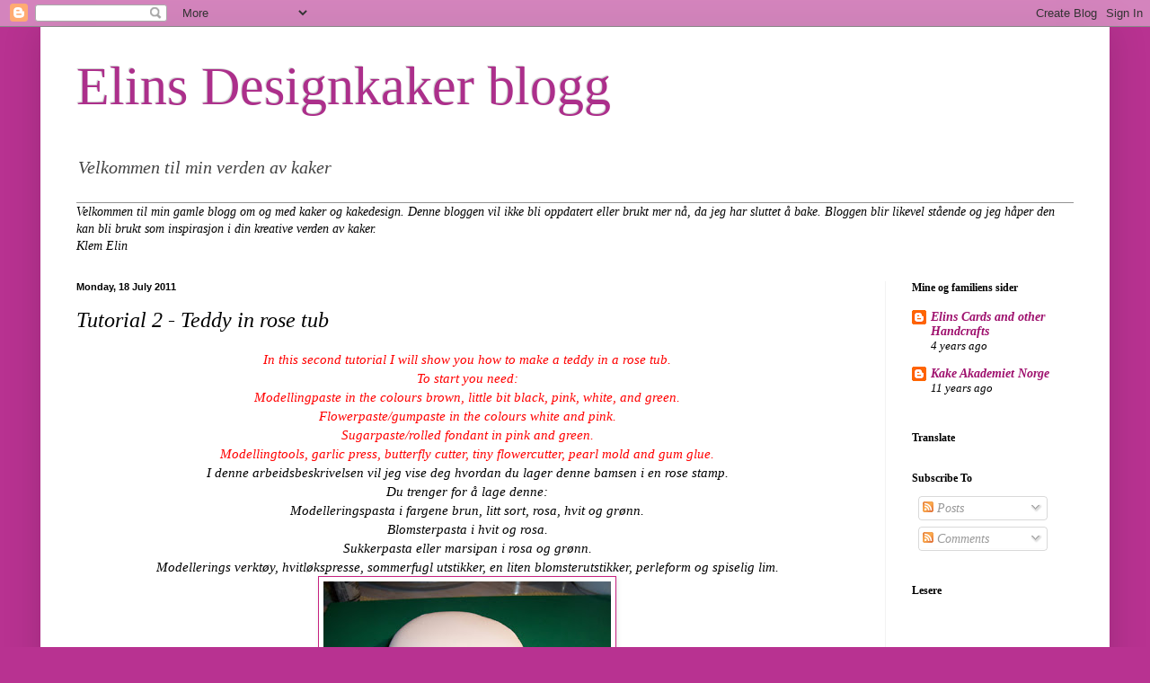

--- FILE ---
content_type: text/html; charset=UTF-8
request_url: http://elinshobbyblog.blogspot.com/2011/07/tutorial-2-teddy-in-rose-tub.html
body_size: 20396
content:
<!DOCTYPE html>
<html class='v2' dir='ltr' lang='en-GB'>
<head>
<link href='https://www.blogger.com/static/v1/widgets/335934321-css_bundle_v2.css' rel='stylesheet' type='text/css'/>
<meta content='width=1100' name='viewport'/>
<meta content='text/html; charset=UTF-8' http-equiv='Content-Type'/>
<meta content='blogger' name='generator'/>
<link href='http://elinshobbyblog.blogspot.com/favicon.ico' rel='icon' type='image/x-icon'/>
<link href='http://elinshobbyblog.blogspot.com/2011/07/tutorial-2-teddy-in-rose-tub.html' rel='canonical'/>
<link rel="alternate" type="application/atom+xml" title="Elins Designkaker blogg - Atom" href="http://elinshobbyblog.blogspot.com/feeds/posts/default" />
<link rel="alternate" type="application/rss+xml" title="Elins Designkaker blogg - RSS" href="http://elinshobbyblog.blogspot.com/feeds/posts/default?alt=rss" />
<link rel="service.post" type="application/atom+xml" title="Elins Designkaker blogg - Atom" href="https://www.blogger.com/feeds/3383527561018535893/posts/default" />

<link rel="alternate" type="application/atom+xml" title="Elins Designkaker blogg - Atom" href="http://elinshobbyblog.blogspot.com/feeds/8919816897424605825/comments/default" />
<!--Can't find substitution for tag [blog.ieCssRetrofitLinks]-->
<link href='https://blogger.googleusercontent.com/img/b/R29vZ2xl/AVvXsEhGsANE_tLmQ1xNHk6JXUQeOeUHc4TaASSMiMPq6PPVXi7o_3_sRbe2_O5oT7d00ZEpT_PT3fVdKzQDVABwQP7b1SN3C6ypropSIPa93qyGYIUB0Pk3bVzJveOy8wmv49FevrPTcclEi4uq/s320/bamseiroser1.jpg' rel='image_src'/>
<meta content='http://elinshobbyblog.blogspot.com/2011/07/tutorial-2-teddy-in-rose-tub.html' property='og:url'/>
<meta content='Tutorial 2 - Teddy in rose tub' property='og:title'/>
<meta content='En blogg om kaker og kakedekorering som hobby. Lær teknikker og få spennende tips til dine egne kaker' property='og:description'/>
<meta content='https://blogger.googleusercontent.com/img/b/R29vZ2xl/AVvXsEhGsANE_tLmQ1xNHk6JXUQeOeUHc4TaASSMiMPq6PPVXi7o_3_sRbe2_O5oT7d00ZEpT_PT3fVdKzQDVABwQP7b1SN3C6ypropSIPa93qyGYIUB0Pk3bVzJveOy8wmv49FevrPTcclEi4uq/w1200-h630-p-k-no-nu/bamseiroser1.jpg' property='og:image'/>
<title>Elins Designkaker blogg: Tutorial 2 - Teddy in rose tub</title>
<style id='page-skin-1' type='text/css'><!--
/*
-----------------------------------------------
Blogger Template Style
Name:     Simple
Designer: Blogger
URL:      www.blogger.com
----------------------------------------------- */
/* Content
----------------------------------------------- */
body {
font: italic normal 14px Georgia, Utopia, 'Palatino Linotype', Palatino, serif;
color: #000000;
background: #b83291 none repeat scroll top left;
padding: 0 40px 40px 40px;
}
html body .region-inner {
min-width: 0;
max-width: 100%;
width: auto;
}
h2 {
font-size: 22px;
}
a:link {
text-decoration:none;
color: #9f116e;
}
a:visited {
text-decoration:none;
color: #e946e9;
}
a:hover {
text-decoration:underline;
color: #ff28a3;
}
.body-fauxcolumn-outer .fauxcolumn-inner {
background: transparent none repeat scroll top left;
_background-image: none;
}
.body-fauxcolumn-outer .cap-top {
position: absolute;
z-index: 1;
height: 400px;
width: 100%;
}
.body-fauxcolumn-outer .cap-top .cap-left {
width: 100%;
background: transparent none repeat-x scroll top left;
_background-image: none;
}
.content-outer {
-moz-box-shadow: 0 0 40px rgba(0, 0, 0, .15);
-webkit-box-shadow: 0 0 5px rgba(0, 0, 0, .15);
-goog-ms-box-shadow: 0 0 10px #333333;
box-shadow: 0 0 40px rgba(0, 0, 0, .15);
margin-bottom: 1px;
}
.content-inner {
padding: 10px 10px;
}
.content-inner {
background-color: #ffffff;
}
/* Header
----------------------------------------------- */
.header-outer {
background: transparent none repeat-x scroll 0 -400px;
_background-image: none;
}
.Header h1 {
font: normal normal 60px Georgia, Utopia, 'Palatino Linotype', Palatino, serif;
color: #ac2f8b;
text-shadow: -1px -1px 1px rgba(0, 0, 0, .2);
}
.Header h1 a {
color: #ac2f8b;
}
.Header .description {
font-size: 140%;
color: #444444;
}
.header-inner .Header .titlewrapper {
padding: 22px 30px;
}
.header-inner .Header .descriptionwrapper {
padding: 0 30px;
}
/* Tabs
----------------------------------------------- */
.tabs-inner .section:first-child {
border-top: 1px solid #939393;
}
.tabs-inner .section:first-child ul {
margin-top: -1px;
border-top: 1px solid #939393;
border-left: 0 solid #939393;
border-right: 0 solid #939393;
}
.tabs-inner .widget ul {
background: #f2f2f2 url(https://resources.blogblog.com/blogblog/data/1kt/simple/gradients_light.png) repeat-x scroll 0 -800px;
_background-image: none;
border-bottom: 1px solid #939393;
margin-top: 0;
margin-left: -30px;
margin-right: -30px;
}
.tabs-inner .widget li a {
display: inline-block;
padding: .6em 1em;
font: normal normal 14px Arial, Tahoma, Helvetica, FreeSans, sans-serif;
color: #939393;
border-left: 1px solid #ffffff;
border-right: 1px solid #939393;
}
.tabs-inner .widget li:first-child a {
border-left: none;
}
.tabs-inner .widget li.selected a, .tabs-inner .widget li a:hover {
color: #000000;
background-color: #ebebeb;
text-decoration: none;
}
/* Columns
----------------------------------------------- */
.main-outer {
border-top: 0 solid #f2f2f2;
}
.fauxcolumn-left-outer .fauxcolumn-inner {
border-right: 1px solid #f2f2f2;
}
.fauxcolumn-right-outer .fauxcolumn-inner {
border-left: 1px solid #f2f2f2;
}
/* Headings
----------------------------------------------- */
div.widget > h2,
div.widget h2.title {
margin: 0 0 1em 0;
font: normal bold 12px Georgia, Utopia, 'Palatino Linotype', Palatino, serif;
color: #000000;
}
/* Widgets
----------------------------------------------- */
.widget .zippy {
color: #939393;
text-shadow: 2px 2px 1px rgba(0, 0, 0, .1);
}
.widget .popular-posts ul {
list-style: none;
}
/* Posts
----------------------------------------------- */
h2.date-header {
font: normal bold 11px Arial, Tahoma, Helvetica, FreeSans, sans-serif;
}
.date-header span {
background-color: transparent;
color: #000000;
padding: inherit;
letter-spacing: inherit;
margin: inherit;
}
.main-inner {
padding-top: 30px;
padding-bottom: 30px;
}
.main-inner .column-center-inner {
padding: 0 15px;
}
.main-inner .column-center-inner .section {
margin: 0 15px;
}
.post {
margin: 0 0 25px 0;
}
h3.post-title, .comments h4 {
font: italic normal 24px Georgia, Utopia, 'Palatino Linotype', Palatino, serif;
margin: .75em 0 0;
}
.post-body {
font-size: 110%;
line-height: 1.4;
position: relative;
}
.post-body img, .post-body .tr-caption-container, .Profile img, .Image img,
.BlogList .item-thumbnail img {
padding: 2px;
background: #ffffff;
border: 1px solid #c72280;
-moz-box-shadow: 1px 1px 5px rgba(0, 0, 0, .1);
-webkit-box-shadow: 1px 1px 5px rgba(0, 0, 0, .1);
box-shadow: 1px 1px 5px rgba(0, 0, 0, .1);
}
.post-body img, .post-body .tr-caption-container {
padding: 5px;
}
.post-body .tr-caption-container {
color: #000000;
}
.post-body .tr-caption-container img {
padding: 0;
background: transparent;
border: none;
-moz-box-shadow: 0 0 0 rgba(0, 0, 0, .1);
-webkit-box-shadow: 0 0 0 rgba(0, 0, 0, .1);
box-shadow: 0 0 0 rgba(0, 0, 0, .1);
}
.post-header {
margin: 0 0 1.5em;
line-height: 1.6;
font-size: 90%;
}
.post-footer {
margin: 20px -2px 0;
padding: 5px 10px;
color: #444444;
background-color: #f7f7f7;
border-bottom: 1px solid #ebebeb;
line-height: 1.6;
font-size: 90%;
}
#comments .comment-author {
padding-top: 1.5em;
border-top: 1px solid #f2f2f2;
background-position: 0 1.5em;
}
#comments .comment-author:first-child {
padding-top: 0;
border-top: none;
}
.avatar-image-container {
margin: .2em 0 0;
}
#comments .avatar-image-container img {
border: 1px solid #c72280;
}
/* Comments
----------------------------------------------- */
.comments .comments-content .icon.blog-author {
background-repeat: no-repeat;
background-image: url([data-uri]);
}
.comments .comments-content .loadmore a {
border-top: 1px solid #939393;
border-bottom: 1px solid #939393;
}
.comments .comment-thread.inline-thread {
background-color: #f7f7f7;
}
.comments .continue {
border-top: 2px solid #939393;
}
/* Accents
---------------------------------------------- */
.section-columns td.columns-cell {
border-left: 1px solid #f2f2f2;
}
.blog-pager {
background: transparent none no-repeat scroll top center;
}
.blog-pager-older-link, .home-link,
.blog-pager-newer-link {
background-color: #ffffff;
padding: 5px;
}
.footer-outer {
border-top: 0 dashed #bbbbbb;
}
/* Mobile
----------------------------------------------- */
body.mobile  {
background-size: auto;
}
.mobile .body-fauxcolumn-outer {
background: transparent none repeat scroll top left;
}
.mobile .body-fauxcolumn-outer .cap-top {
background-size: 100% auto;
}
.mobile .content-outer {
-webkit-box-shadow: 0 0 3px rgba(0, 0, 0, .15);
box-shadow: 0 0 3px rgba(0, 0, 0, .15);
}
.mobile .tabs-inner .widget ul {
margin-left: 0;
margin-right: 0;
}
.mobile .post {
margin: 0;
}
.mobile .main-inner .column-center-inner .section {
margin: 0;
}
.mobile .date-header span {
padding: 0.1em 10px;
margin: 0 -10px;
}
.mobile h3.post-title {
margin: 0;
}
.mobile .blog-pager {
background: transparent none no-repeat scroll top center;
}
.mobile .footer-outer {
border-top: none;
}
.mobile .main-inner, .mobile .footer-inner {
background-color: #ffffff;
}
.mobile-index-contents {
color: #000000;
}
.mobile-link-button {
background-color: #9f116e;
}
.mobile-link-button a:link, .mobile-link-button a:visited {
color: #ffffff;
}
.mobile .tabs-inner .section:first-child {
border-top: none;
}
.mobile .tabs-inner .PageList .widget-content {
background-color: #ebebeb;
color: #000000;
border-top: 1px solid #939393;
border-bottom: 1px solid #939393;
}
.mobile .tabs-inner .PageList .widget-content .pagelist-arrow {
border-left: 1px solid #939393;
}

--></style>
<style id='template-skin-1' type='text/css'><!--
body {
min-width: 1190px;
}
.content-outer, .content-fauxcolumn-outer, .region-inner {
min-width: 1190px;
max-width: 1190px;
_width: 1190px;
}
.main-inner .columns {
padding-left: 0px;
padding-right: 240px;
}
.main-inner .fauxcolumn-center-outer {
left: 0px;
right: 240px;
/* IE6 does not respect left and right together */
_width: expression(this.parentNode.offsetWidth -
parseInt("0px") -
parseInt("240px") + 'px');
}
.main-inner .fauxcolumn-left-outer {
width: 0px;
}
.main-inner .fauxcolumn-right-outer {
width: 240px;
}
.main-inner .column-left-outer {
width: 0px;
right: 100%;
margin-left: -0px;
}
.main-inner .column-right-outer {
width: 240px;
margin-right: -240px;
}
#layout {
min-width: 0;
}
#layout .content-outer {
min-width: 0;
width: 800px;
}
#layout .region-inner {
min-width: 0;
width: auto;
}
body#layout div.add_widget {
padding: 8px;
}
body#layout div.add_widget a {
margin-left: 32px;
}
--></style>
<link href='https://www.blogger.com/dyn-css/authorization.css?targetBlogID=3383527561018535893&amp;zx=c271a283-ec80-47c8-9512-bd1ad5efb104' media='none' onload='if(media!=&#39;all&#39;)media=&#39;all&#39;' rel='stylesheet'/><noscript><link href='https://www.blogger.com/dyn-css/authorization.css?targetBlogID=3383527561018535893&amp;zx=c271a283-ec80-47c8-9512-bd1ad5efb104' rel='stylesheet'/></noscript>
<meta name='google-adsense-platform-account' content='ca-host-pub-1556223355139109'/>
<meta name='google-adsense-platform-domain' content='blogspot.com'/>

</head>
<body class='loading variant-pale'>
<div class='navbar section' id='navbar' name='Navbar'><div class='widget Navbar' data-version='1' id='Navbar1'><script type="text/javascript">
    function setAttributeOnload(object, attribute, val) {
      if(window.addEventListener) {
        window.addEventListener('load',
          function(){ object[attribute] = val; }, false);
      } else {
        window.attachEvent('onload', function(){ object[attribute] = val; });
      }
    }
  </script>
<div id="navbar-iframe-container"></div>
<script type="text/javascript" src="https://apis.google.com/js/platform.js"></script>
<script type="text/javascript">
      gapi.load("gapi.iframes:gapi.iframes.style.bubble", function() {
        if (gapi.iframes && gapi.iframes.getContext) {
          gapi.iframes.getContext().openChild({
              url: 'https://www.blogger.com/navbar/3383527561018535893?po\x3d8919816897424605825\x26origin\x3dhttp://elinshobbyblog.blogspot.com',
              where: document.getElementById("navbar-iframe-container"),
              id: "navbar-iframe"
          });
        }
      });
    </script><script type="text/javascript">
(function() {
var script = document.createElement('script');
script.type = 'text/javascript';
script.src = '//pagead2.googlesyndication.com/pagead/js/google_top_exp.js';
var head = document.getElementsByTagName('head')[0];
if (head) {
head.appendChild(script);
}})();
</script>
</div></div>
<div class='body-fauxcolumns'>
<div class='fauxcolumn-outer body-fauxcolumn-outer'>
<div class='cap-top'>
<div class='cap-left'></div>
<div class='cap-right'></div>
</div>
<div class='fauxborder-left'>
<div class='fauxborder-right'></div>
<div class='fauxcolumn-inner'>
</div>
</div>
<div class='cap-bottom'>
<div class='cap-left'></div>
<div class='cap-right'></div>
</div>
</div>
</div>
<div class='content'>
<div class='content-fauxcolumns'>
<div class='fauxcolumn-outer content-fauxcolumn-outer'>
<div class='cap-top'>
<div class='cap-left'></div>
<div class='cap-right'></div>
</div>
<div class='fauxborder-left'>
<div class='fauxborder-right'></div>
<div class='fauxcolumn-inner'>
</div>
</div>
<div class='cap-bottom'>
<div class='cap-left'></div>
<div class='cap-right'></div>
</div>
</div>
</div>
<div class='content-outer'>
<div class='content-cap-top cap-top'>
<div class='cap-left'></div>
<div class='cap-right'></div>
</div>
<div class='fauxborder-left content-fauxborder-left'>
<div class='fauxborder-right content-fauxborder-right'></div>
<div class='content-inner'>
<header>
<div class='header-outer'>
<div class='header-cap-top cap-top'>
<div class='cap-left'></div>
<div class='cap-right'></div>
</div>
<div class='fauxborder-left header-fauxborder-left'>
<div class='fauxborder-right header-fauxborder-right'></div>
<div class='region-inner header-inner'>
<div class='header section' id='header' name='Header'><div class='widget Header' data-version='1' id='Header1'>
<div id='header-inner'>
<div class='titlewrapper'>
<h1 class='title'>
<a href='http://elinshobbyblog.blogspot.com/'>
Elins Designkaker blogg
</a>
</h1>
</div>
<div class='descriptionwrapper'>
<p class='description'><span>Velkommen til min verden av kaker</span></p>
</div>
</div>
</div></div>
</div>
</div>
<div class='header-cap-bottom cap-bottom'>
<div class='cap-left'></div>
<div class='cap-right'></div>
</div>
</div>
</header>
<div class='tabs-outer'>
<div class='tabs-cap-top cap-top'>
<div class='cap-left'></div>
<div class='cap-right'></div>
</div>
<div class='fauxborder-left tabs-fauxborder-left'>
<div class='fauxborder-right tabs-fauxborder-right'></div>
<div class='region-inner tabs-inner'>
<div class='tabs section' id='crosscol' name='Cross-column'><div class='widget Text' data-version='1' id='Text1'>
<div class='widget-content'>
Velkommen til min gamle blogg om og med kaker og kakedesign. Denne bloggen vil ikke bli oppdatert eller brukt mer nå, da jeg har sluttet å bake. Bloggen blir likevel stående og jeg håper den kan bli brukt som inspirasjon i din kreative verden av kaker.<div>Klem Elin</div>
</div>
<div class='clear'></div>
</div></div>
<div class='tabs no-items section' id='crosscol-overflow' name='Cross-Column 2'></div>
</div>
</div>
<div class='tabs-cap-bottom cap-bottom'>
<div class='cap-left'></div>
<div class='cap-right'></div>
</div>
</div>
<div class='main-outer'>
<div class='main-cap-top cap-top'>
<div class='cap-left'></div>
<div class='cap-right'></div>
</div>
<div class='fauxborder-left main-fauxborder-left'>
<div class='fauxborder-right main-fauxborder-right'></div>
<div class='region-inner main-inner'>
<div class='columns fauxcolumns'>
<div class='fauxcolumn-outer fauxcolumn-center-outer'>
<div class='cap-top'>
<div class='cap-left'></div>
<div class='cap-right'></div>
</div>
<div class='fauxborder-left'>
<div class='fauxborder-right'></div>
<div class='fauxcolumn-inner'>
</div>
</div>
<div class='cap-bottom'>
<div class='cap-left'></div>
<div class='cap-right'></div>
</div>
</div>
<div class='fauxcolumn-outer fauxcolumn-left-outer'>
<div class='cap-top'>
<div class='cap-left'></div>
<div class='cap-right'></div>
</div>
<div class='fauxborder-left'>
<div class='fauxborder-right'></div>
<div class='fauxcolumn-inner'>
</div>
</div>
<div class='cap-bottom'>
<div class='cap-left'></div>
<div class='cap-right'></div>
</div>
</div>
<div class='fauxcolumn-outer fauxcolumn-right-outer'>
<div class='cap-top'>
<div class='cap-left'></div>
<div class='cap-right'></div>
</div>
<div class='fauxborder-left'>
<div class='fauxborder-right'></div>
<div class='fauxcolumn-inner'>
</div>
</div>
<div class='cap-bottom'>
<div class='cap-left'></div>
<div class='cap-right'></div>
</div>
</div>
<!-- corrects IE6 width calculation -->
<div class='columns-inner'>
<div class='column-center-outer'>
<div class='column-center-inner'>
<div class='main section' id='main' name='Main'><div class='widget Blog' data-version='1' id='Blog1'>
<div class='blog-posts hfeed'>

          <div class="date-outer">
        
<h2 class='date-header'><span>Monday, 18 July 2011</span></h2>

          <div class="date-posts">
        
<div class='post-outer'>
<div class='post hentry uncustomized-post-template' itemprop='blogPost' itemscope='itemscope' itemtype='http://schema.org/BlogPosting'>
<meta content='https://blogger.googleusercontent.com/img/b/R29vZ2xl/AVvXsEhGsANE_tLmQ1xNHk6JXUQeOeUHc4TaASSMiMPq6PPVXi7o_3_sRbe2_O5oT7d00ZEpT_PT3fVdKzQDVABwQP7b1SN3C6ypropSIPa93qyGYIUB0Pk3bVzJveOy8wmv49FevrPTcclEi4uq/s320/bamseiroser1.jpg' itemprop='image_url'/>
<meta content='3383527561018535893' itemprop='blogId'/>
<meta content='8919816897424605825' itemprop='postId'/>
<a name='8919816897424605825'></a>
<h3 class='post-title entry-title' itemprop='name'>
Tutorial 2 - Teddy in rose tub
</h3>
<div class='post-header'>
<div class='post-header-line-1'></div>
</div>
<div class='post-body entry-content' id='post-body-8919816897424605825' itemprop='description articleBody'>
<div align="center"><em><span style="color: red;">In this second tutorial I will show you how to make a teddy in a rose tub.</span></em></div><div align="center"><em><span style="color: red;">To start you need:</span></em></div><div align="center"><em><span style="color: red;">Modellingpaste in the colours brown, little bit black, pink, white, and green.</span></em></div><div align="center"><em><span style="color: red;">Flowerpaste/gumpaste in the colours white and pink.</span></em></div><div align="center"><em><span style="color: red;">Sugarpaste/rolled fondant in pink and green.</span></em></div><div align="center"><em><span style="color: red;">Modellingtools, garlic press, butterfly cutter,&nbsp;tiny flowercutter, pearl mold and gum glue.</span></em></div><div align="center">I denne arbeidsbeskrivelsen vil jeg vise deg hvordan du lager denne bamsen i en rose stamp.</div><div align="center">Du trenger for å lage denne:</div><div align="center">Modelleringspasta i fargene brun, litt sort, rosa, hvit og grønn.</div><div align="center">Blomsterpasta i hvit og rosa.</div><div align="center">Sukkerpasta eller marsipan i rosa og grønn.</div><div align="center">Modellerings verktøy, hvitløkspresse, sommerfugl utstikker, en liten blomsterutstikker, perleform og spiselig lim.</div><div align="center"></div><div class="separator" style="clear: both; text-align: center;"><a href="https://blogger.googleusercontent.com/img/b/R29vZ2xl/AVvXsEhGsANE_tLmQ1xNHk6JXUQeOeUHc4TaASSMiMPq6PPVXi7o_3_sRbe2_O5oT7d00ZEpT_PT3fVdKzQDVABwQP7b1SN3C6ypropSIPa93qyGYIUB0Pk3bVzJveOy8wmv49FevrPTcclEi4uq/s1600/bamseiroser1.jpg" imageanchor="1" style="margin-left: 1em; margin-right: 1em;"><img border="0" height="213" src="https://blogger.googleusercontent.com/img/b/R29vZ2xl/AVvXsEhGsANE_tLmQ1xNHk6JXUQeOeUHc4TaASSMiMPq6PPVXi7o_3_sRbe2_O5oT7d00ZEpT_PT3fVdKzQDVABwQP7b1SN3C6ypropSIPa93qyGYIUB0Pk3bVzJveOy8wmv49FevrPTcclEi4uq/s320/bamseiroser1.jpg" width="320" /></a></div><div class="separator" style="clear: both; text-align: center;"><span style="color: red;"><em>Roll out some paste of any colour 1" thick and cut out a circle between 3"- 4" wide.</em></span></div><div class="separator" style="clear: both; text-align: center;"><span style="color: red;"><em>This is for the bottom of the tub.</em></span></div><div class="separator" style="clear: both; text-align: center;">Kjevle ut i hvilken som helst farge ca 2,5 cm tykk, og trykk ut en sirkel på 8 - 10 cm.</div><div class="separator" style="clear: both; text-align: center;">Dette er bunnen på stampen.</div><br />
<div class="separator" style="clear: both; text-align: center;"><a href="https://blogger.googleusercontent.com/img/b/R29vZ2xl/AVvXsEjjXnKiC7KcOcy5xRtaMXz-VVgn_rMKzFhRbtCSp2hXqUlorDXOVR2mJBnK51xa-qMYZsll_U4xOdz79ZrLvSx2W3aO90_cvx9A44n0z-BfnfVPQBGPrpaQDZxJ3g8G4VfhNFrv8i2hCZ-Z/s1600/bamseiroser2.jpg" imageanchor="1" style="margin-left: 1em; margin-right: 1em;"><img border="0" height="213" src="https://blogger.googleusercontent.com/img/b/R29vZ2xl/AVvXsEjjXnKiC7KcOcy5xRtaMXz-VVgn_rMKzFhRbtCSp2hXqUlorDXOVR2mJBnK51xa-qMYZsll_U4xOdz79ZrLvSx2W3aO90_cvx9A44n0z-BfnfVPQBGPrpaQDZxJ3g8G4VfhNFrv8i2hCZ-Z/s320/bamseiroser2.jpg" width="320" /></a></div><div class="separator" style="clear: both; text-align: center;"><em><span style="color: red;">Roll out brown modellingpaste and cut a ribbon in about 3 or 4" wide, long anough to go round the base of the tub. Make it thick anough to hold up.</span></em></div><div class="separator" style="clear: both; text-align: center;">Kjevle ut brun modelleringspasta til en lang remse og skjær ut i bredden 8&nbsp;- 10 cm lang nok til å gå rundt basen på stampen. Pass på at du lager den tykk nok til å kunne holde seg oppreist. Ca 3-4 mm.</div><div class="separator" style="clear: both; text-align: center;"><a href="https://blogger.googleusercontent.com/img/b/R29vZ2xl/AVvXsEiQef6sp0cHjPtJ4oYkOj3OiRd3SNX8xgFkZi7I-ORpkaoTAQNXOHbZWvm6ETn981fTCx9rCHTA2tIG1NeyqE1e6UkiB5He0cjT0bzqzqAPCe2x7t3rJieJaTiaGuoQ3gD_gBUmb0evYygS/s1600/bamseiroser3.jpg" imageanchor="1" style="margin-left: 1em; margin-right: 1em;"><img border="0" height="213" src="https://blogger.googleusercontent.com/img/b/R29vZ2xl/AVvXsEiQef6sp0cHjPtJ4oYkOj3OiRd3SNX8xgFkZi7I-ORpkaoTAQNXOHbZWvm6ETn981fTCx9rCHTA2tIG1NeyqE1e6UkiB5He0cjT0bzqzqAPCe2x7t3rJieJaTiaGuoQ3gD_gBUmb0evYygS/s320/bamseiroser3.jpg" width="320" /></a></div><div class="separator" style="clear: both; text-align: center;"><em><span style="color: red;">On the front you mark the planks in sutable distance, and make small cuts on the top. On each plank make markings like wood pattern with a modelling knife.</span></em></div><div class="separator" style="clear: both; text-align: center;">På fremsiden av remsen lager du med plastkniven streker som markerer hver planke. Trykk også&nbsp;litt ned på toppen. På hver planke lager du tremønster med den runde enden av plastkniven.</div><div class="separator" style="clear: both; text-align: center;"><a href="https://blogger.googleusercontent.com/img/b/R29vZ2xl/AVvXsEgDhGolNCzviJlLUa27ashvHpnOaj32bDmraR2M-2YCiGDJZaRLMQQPKX-Pj5Weop_jhPrnSnDcj4zfPWt7vI-j-Ved2z4oGIfpmlCOw-qmFyzxBIWBR3nG4jDIAAmXPa49RqGZ3aVvm2Pd/s1600/bamseiroser4.jpg" imageanchor="1" style="margin-left: 1em; margin-right: 1em;"><img border="0" height="213" src="https://blogger.googleusercontent.com/img/b/R29vZ2xl/AVvXsEgDhGolNCzviJlLUa27ashvHpnOaj32bDmraR2M-2YCiGDJZaRLMQQPKX-Pj5Weop_jhPrnSnDcj4zfPWt7vI-j-Ved2z4oGIfpmlCOw-qmFyzxBIWBR3nG4jDIAAmXPa49RqGZ3aVvm2Pd/s320/bamseiroser4.jpg" width="320" /></a></div><div class="separator" style="clear: both; text-align: center;"><span style="color: red;"><em>Glue the plankribbon to the base, and make sure the join is nicely glued together.</em></span></div><div class="separator" style="clear: both; text-align: center;"><span style="color: red;"><em>Leave for dry a few hours or over night.</em></span></div><div class="separator" style="clear: both; text-align: center;">Lim plankene på basen og sikre deg at skjøten er godt og pent limt sammen.</div><div class="separator" style="clear: both; text-align: center;">La den tørke noen timer eller over natten.</div><div class="separator" style="clear: both; text-align: center;"><a href="https://blogger.googleusercontent.com/img/b/R29vZ2xl/AVvXsEj-s46mzQfL60sqpxK8uUuZsUoWdOocgPyKcvS9rkpY-icij2ZeVsC4QX-ANVpTZletfEKuTK5bRgaBmnGLW8jwIhNEin0cQnNCOdG60r2nAYjqcpN6uJLiwuAt3vQgiTohOtxgxJp7mhvq/s1600/bamseiroser5.jpg" imageanchor="1" style="margin-left: 1em; margin-right: 1em;"><img border="0" height="251" src="https://blogger.googleusercontent.com/img/b/R29vZ2xl/AVvXsEj-s46mzQfL60sqpxK8uUuZsUoWdOocgPyKcvS9rkpY-icij2ZeVsC4QX-ANVpTZletfEKuTK5bRgaBmnGLW8jwIhNEin0cQnNCOdG60r2nAYjqcpN6uJLiwuAt3vQgiTohOtxgxJp7mhvq/s320/bamseiroser5.jpg" width="320" /></a></div><div class="separator" style="clear: both; text-align: center;"><span style="color: red;"><em>Now we start with the body of the teddy.</em></span></div><div class="separator" style="clear: both; text-align: center;"><span style="color: red;"><em>With a brown ball you make it to pearshape. Make the back straight and let the tummy be bigger.</em></span></div><div class="separator" style="clear: both; text-align: center;">Nå lager vi kroppen på bamsen.</div><div class="separator" style="clear: both; text-align: center;">I brun modelleringspasta lager du en ball som så formes til en pære. La ryggen være rett og magen strutte litt.</div><div class="separator" style="clear: both; text-align: center;"><a href="https://blogger.googleusercontent.com/img/b/R29vZ2xl/AVvXsEiOFgJ9cO7buw8B2ca9vI29mMOIGjPitQUnXZTmwmv0b6ORdhTsspRdEdhtY4p3aR_BbLqN3a6N3-3I_JIYd_OzQwGYP1LO63cE5EaZUUWpY3hAS1L9CVC6tiGTYQKCFikvpQlghmOIUcgd/s1600/bamseiroser6.jpg" imageanchor="1" style="margin-left: 1em; margin-right: 1em;"><img border="0" height="213" src="https://blogger.googleusercontent.com/img/b/R29vZ2xl/AVvXsEiOFgJ9cO7buw8B2ca9vI29mMOIGjPitQUnXZTmwmv0b6ORdhTsspRdEdhtY4p3aR_BbLqN3a6N3-3I_JIYd_OzQwGYP1LO63cE5EaZUUWpY3hAS1L9CVC6tiGTYQKCFikvpQlghmOIUcgd/s320/bamseiroser6.jpg" width="320" /></a></div><div class="separator" style="clear: both; text-align: center;"><span style="color: red;"><em>Roll out some pink and cut out a circle fitted for the tummy of the teddy.</em></span></div><div class="separator" style="clear: both; text-align: center;">Kjevle ut litt rosa og trykk ut en sirkel stor nok for magen til bamsen.</div><div class="separator" style="clear: both; text-align: center;"><a href="https://blogger.googleusercontent.com/img/b/R29vZ2xl/AVvXsEjh4Km-I5J5HQj-kwbdAjonQhYqp8SY-E221JlAfhGbHdOnWKVduDA26-sBOo_8JaMtnV8g3PJxa2vNqFnkq2TOmyWmF-Oa6Sh_uUv7JHsQttEOxBrfHO9xsUMoQRonpRooHx0GCF7sdxTw/s1600/bamseiroser7.jpg" imageanchor="1" style="margin-left: 1em; margin-right: 1em;"><img border="0" height="213" src="https://blogger.googleusercontent.com/img/b/R29vZ2xl/AVvXsEjh4Km-I5J5HQj-kwbdAjonQhYqp8SY-E221JlAfhGbHdOnWKVduDA26-sBOo_8JaMtnV8g3PJxa2vNqFnkq2TOmyWmF-Oa6Sh_uUv7JHsQttEOxBrfHO9xsUMoQRonpRooHx0GCF7sdxTw/s320/bamseiroser7.jpg" width="320" /></a></div><div class="separator" style="clear: both; text-align: center;"><span style="color: red;"><em>Glue the circle on the tummy.</em></span></div><div class="separator" style="clear: both; text-align: center;">Lim den rosa sirkelen på magen til bamsen.</div><div class="separator" style="clear: both; text-align: center;"><a href="https://blogger.googleusercontent.com/img/b/R29vZ2xl/AVvXsEjvmwBTwRA0GQSZmdlQUktEPQrThfGFnY_ebaZfMj7WkjyC3xRFZV7zeGf2eoqpLO6esueyxSdPpodJWM3RbrzumpkISyoVMdcXRMKFJZcM_QI1jiEGaEglofF0FecrXSaysqXQTvxEKHku/s1600/bamseiroser8.jpg" imageanchor="1" style="margin-left: 1em; margin-right: 1em;"><img border="0" height="213" src="https://blogger.googleusercontent.com/img/b/R29vZ2xl/AVvXsEjvmwBTwRA0GQSZmdlQUktEPQrThfGFnY_ebaZfMj7WkjyC3xRFZV7zeGf2eoqpLO6esueyxSdPpodJWM3RbrzumpkISyoVMdcXRMKFJZcM_QI1jiEGaEglofF0FecrXSaysqXQTvxEKHku/s320/bamseiroser8.jpg" width="320" /></a></div><div class="separator" style="clear: both; text-align: center;"><em><span style="color: red;">Place the body in the tub and a three pin in the body to stabilize the body and head.</span></em></div><div class="separator" style="clear: both; text-align: center;"><em><span style="color: red;">Put some green lumps between the body and the tub as filling.</span></em></div><div class="separator" style="clear: both; text-align: center;">Plasser kroppen ned i stampen og sett en trepinne i kroppen for a støtte opp og holde hodet.</div><div class="separator" style="clear: both; text-align: center;">Legg grønne klumper mellom kroppen og stampen som fyllmasse.</div><div class="separator" style="clear: both; text-align: center;"><a href="https://blogger.googleusercontent.com/img/b/R29vZ2xl/AVvXsEh_ROZ6tF29l6fYNq0TsNR57scxXewRPCG3JakNbpl2bTYCjm_0g0B1u4mNqrBt1cN_IZMjNFccLEosxxzbdoCzf3zk6lhF3ayo5rynZZd36EgJmmcb4i4Fhy9byRWwgg9qUOtleh4Sossi/s1600/bamseiroser9.jpg" imageanchor="1" style="margin-left: 1em; margin-right: 1em;"><img border="0" height="213" src="https://blogger.googleusercontent.com/img/b/R29vZ2xl/AVvXsEh_ROZ6tF29l6fYNq0TsNR57scxXewRPCG3JakNbpl2bTYCjm_0g0B1u4mNqrBt1cN_IZMjNFccLEosxxzbdoCzf3zk6lhF3ayo5rynZZd36EgJmmcb4i4Fhy9byRWwgg9qUOtleh4Sossi/s320/bamseiroser9.jpg" width="320" /></a></div><div class="separator" style="clear: both; text-align: center;"><span style="color: red;"><em>Roll out some brown paste to make the hands. Press down in the front and make two cut.</em></span></div><div class="separator" style="clear: both; text-align: center;">Rull ut brun pasta til en pølse for å lage armene. Trykk ned og merk av med to hakk på hver hånd.</div><div class="separator" style="clear: both; text-align: center;"><a href="https://blogger.googleusercontent.com/img/b/R29vZ2xl/AVvXsEiMBUDBQ7MbbOKEC4at0b5kXU40qces7nqk6p074gfoGEHvQsJLvBMy2NLiv-SlaoXTMUdCF1ozhQGdj2YH6Xq_Xp5FkcH7eEDJ_oRTbSsBY1dtjNnE6QQuMBi1p4S3vSsVTp039-e1pY49/s1600/bamseiroser10.jpg" imageanchor="1" style="margin-left: 1em; margin-right: 1em;"><img border="0" height="320" src="https://blogger.googleusercontent.com/img/b/R29vZ2xl/AVvXsEiMBUDBQ7MbbOKEC4at0b5kXU40qces7nqk6p074gfoGEHvQsJLvBMy2NLiv-SlaoXTMUdCF1ozhQGdj2YH6Xq_Xp5FkcH7eEDJ_oRTbSsBY1dtjNnE6QQuMBi1p4S3vSsVTp039-e1pY49/s320/bamseiroser10.jpg" width="213" /></a></div><div class="separator" style="clear: both; text-align: center;"><em><span style="color: red;">Glue the arms on the body and place them in the possision you wish.</span></em></div><div class="separator" style="clear: both; text-align: center;">Lim armene på kroppen og legg dem i ønsket stilling.</div><div class="separator" style="clear: both; text-align: center;"><a href="https://blogger.googleusercontent.com/img/b/R29vZ2xl/AVvXsEiNck49AmIPir4xrcLkS-URCV3ZTbAivMprdOQhHsVWPARzXDS2ipaEcpUuCW8GoJyWibmXlKbzjXYkFn6uf16_Iure9ZuQdOirTsLzyHiifLvAyEanyjiEz9t7cjim3q4yBPF5frYSMghJ/s1600/bamseiroser11.jpg" imageanchor="1" style="margin-left: 1em; margin-right: 1em;"><img border="0" height="213" src="https://blogger.googleusercontent.com/img/b/R29vZ2xl/AVvXsEiNck49AmIPir4xrcLkS-URCV3ZTbAivMprdOQhHsVWPARzXDS2ipaEcpUuCW8GoJyWibmXlKbzjXYkFn6uf16_Iure9ZuQdOirTsLzyHiifLvAyEanyjiEz9t7cjim3q4yBPF5frYSMghJ/s320/bamseiroser11.jpg" width="320" /></a></div><div class="separator" style="clear: both; text-align: center;"><em><span style="color: red;">The head is made of a ball of brown. With your little finger you make a grave to mark the face.</span></em></div><div class="separator" style="clear: both; text-align: center;"><em><span style="color: red;">With a balltool you make a grave for the eyes and the nose. On photo under you see the mouth. Here I have used a balltool to make it.</span></em></div><div class="separator" style="clear: both; text-align: center;">Hodet er laget av en kule brun pasta. Med lillefingeren lager du en grop for å markere ansiktet.</div><div class="separator" style="clear: both; text-align: center;">Med en liten balltool lager du groper for øynene og nesen. La dem være plassert pent i en likesidet trekant. På bildet under ser du munnen. Her har jeg brukt en balltool for å lage den.</div><div class="separator" style="clear: both; text-align: center;"><a href="https://blogger.googleusercontent.com/img/b/R29vZ2xl/AVvXsEiWDH4O3avIQPNnNJzE03yWszJsPoSLuqac1eWV9jYbxOFERtENi3OnKQYdYBFUTVTK2jLlO_YKASENgiWrDrKAre24NA_Plx57PYlvccdUWWKXnRzkvadrF5qM7d4AdrE9ljHxHa041WPV/s1600/bamseiroser12.jpg" imageanchor="1" style="margin-left: 1em; margin-right: 1em;"><img border="0" height="320" src="https://blogger.googleusercontent.com/img/b/R29vZ2xl/AVvXsEiWDH4O3avIQPNnNJzE03yWszJsPoSLuqac1eWV9jYbxOFERtENi3OnKQYdYBFUTVTK2jLlO_YKASENgiWrDrKAre24NA_Plx57PYlvccdUWWKXnRzkvadrF5qM7d4AdrE9ljHxHa041WPV/s320/bamseiroser12.jpg" width="213" /></a></div><div class="separator" style="clear: both; text-align: center;"><span style="color: red;"><em>Glue the head on the body. Make the ears with a small ball brown and a smaller ball pink. Use the balltool to press them together and flat. Devide it in half, and you have two ears. Glue them high up on the head. Make the nose with a small amount of black in a teardrop and glue it in the hole of the nose.</em></span></div><div class="separator" style="clear: both; text-align: center;">Lim hodet på kroppen. Ørene lager du med en liten ball brun og en enda mindre ball rosa. Bruk en balltool til å trykke disse to sammen og flat. Del den i to og du har to ører. Lim dem høyt oppe på hodet. Nesen er laget med en liten sort dråpe som limes i hullet for nesen.</div><div class="separator" style="clear: both; text-align: center;"><a href="https://blogger.googleusercontent.com/img/b/R29vZ2xl/AVvXsEhqc56tpmmu6qMgn59LyLHDIhyphenhyphen_gkZo8lEKQtjBOgoy6srRxJiy5ZN5yPuuWTnQElAY8v5Aij3h4gwp49R_GXR5iIMohimv1zZTSDkHCjel722dmf8-RLJRRIp5qhS3l72ImC_Ms3J3ZuLv/s1600/bamseiroser13.jpg" imageanchor="1" style="margin-left: 1em; margin-right: 1em;"><img border="0" height="213" src="https://blogger.googleusercontent.com/img/b/R29vZ2xl/AVvXsEhqc56tpmmu6qMgn59LyLHDIhyphenhyphen_gkZo8lEKQtjBOgoy6srRxJiy5ZN5yPuuWTnQElAY8v5Aij3h4gwp49R_GXR5iIMohimv1zZTSDkHCjel722dmf8-RLJRRIp5qhS3l72ImC_Ms3J3ZuLv/s320/bamseiroser13.jpg" width="320" /></a></div><div class="separator" style="clear: both; text-align: center;"><em><span style="color: red;">With the garlic press you make gras and glue it on the green lumps in the tub.</span></em></div><div class="separator" style="clear: both; text-align: center;"><em><span style="color: red;">Fill it up to hide the lumps under it.</span></em></div><div class="separator" style="clear: both; text-align: center;">Med en hvitløkspresse lager du gress som limes over klumpene i stampen. </div><div class="separator" style="clear: both; text-align: center;">Fyll godt inn for å skjule klumpene under.</div><div class="separator" style="clear: both; text-align: center;"><a href="https://blogger.googleusercontent.com/img/b/R29vZ2xl/AVvXsEhaGpCSjf6Bp4GrV-ay6cjKkTC9EK-tWbG__1I1XU_FOpuL2HjHwJ_MOatt4b7iLdLjEU8aMK14gxmUnsRqlaP-HabjruHVzjHVfFbl7NEtXrVzRBcsYqm7GY4O1hPWcfSjZDpI3gNqINm2/s1600/bamseiroser14.jpg" imageanchor="1" style="margin-left: 1em; margin-right: 1em;"><img border="0" height="320" src="https://blogger.googleusercontent.com/img/b/R29vZ2xl/AVvXsEhaGpCSjf6Bp4GrV-ay6cjKkTC9EK-tWbG__1I1XU_FOpuL2HjHwJ_MOatt4b7iLdLjEU8aMK14gxmUnsRqlaP-HabjruHVzjHVfFbl7NEtXrVzRBcsYqm7GY4O1hPWcfSjZDpI3gNqINm2/s320/bamseiroser14.jpg" width="213" /></a></div><div class="separator" style="clear: both; text-align: center;"><span style="color: red;"><em>Make the eyes with a small ball of white and glue it in place. Glue on a tiny ball of black pressed flat. Over the eyes paint a tiny black line on each side.</em></span></div><div class="separator" style="clear: both; text-align: center;">Lag øynene med en liten ball hvit pasta som limes i øyehulene. Lim over en bitteliten sort kule som trykkes flat. Over øynene maler du en liten strek på hver side.</div><div class="separator" style="clear: both; text-align: center;"><a href="https://blogger.googleusercontent.com/img/b/R29vZ2xl/AVvXsEjqiipNIemevAkMv4u_LrEtzDXTx4G21OtTi_gnFcRCz2w3VI4EGUP19gpy4tN9EAOGX0uxM3ve3VnSYp8xUtHHOEsaSBLSoBoGZhBT4am7aPbjqjgpeucurVpe3p0ML47IDxjE5rNRbVyK/s1600/bamseiroser15.jpg" imageanchor="1" style="margin-left: 1em; margin-right: 1em;"><img border="0" height="213" src="https://blogger.googleusercontent.com/img/b/R29vZ2xl/AVvXsEjqiipNIemevAkMv4u_LrEtzDXTx4G21OtTi_gnFcRCz2w3VI4EGUP19gpy4tN9EAOGX0uxM3ve3VnSYp8xUtHHOEsaSBLSoBoGZhBT4am7aPbjqjgpeucurVpe3p0ML47IDxjE5rNRbVyK/s320/bamseiroser15.jpg" width="320" /></a></div><div class="separator" style="clear: both; text-align: center;"><em><span style="color: red;">Cover the cake in pink and glue on white pearls as a bottom border.</span></em></div><div class="separator" style="clear: both; text-align: center;">Trekk kaken i rosa og lim på hvite perler som bunnbord.</div><div class="separator" style="clear: both; text-align: center;"><a href="https://blogger.googleusercontent.com/img/b/R29vZ2xl/AVvXsEgWi0bn37x0qcijKdQyEIBbTITgv1NWmj7fGl0oY12awFRAHGwq7pxq9HyoEF-OdkK0i9uVp51ROgU3RQYgxqpCTHK-cNzrQ6H-NYpDVoMI3_gGX0gncIKre4D2YkTbIUipmWq0l7uSoaqc/s1600/bamseiroser16.jpg" imageanchor="1" style="margin-left: 1em; margin-right: 1em;"><img border="0" height="213" src="https://blogger.googleusercontent.com/img/b/R29vZ2xl/AVvXsEgWi0bn37x0qcijKdQyEIBbTITgv1NWmj7fGl0oY12awFRAHGwq7pxq9HyoEF-OdkK0i9uVp51ROgU3RQYgxqpCTHK-cNzrQ6H-NYpDVoMI3_gGX0gncIKre4D2YkTbIUipmWq0l7uSoaqc/s320/bamseiroser16.jpg" width="320" /></a></div><div class="separator" style="clear: both; text-align: center;"><span style="color: red;"><em>On the top of the cake glue a circle bigger than the&nbsp;tub. Like a gras matt.</em></span></div><div class="separator" style="clear: both; text-align: center;">På toppen legger du på en grønn gressmatte i en sirkel større enn stampen.</div><div class="separator" style="clear: both; text-align: center;"><a href="https://blogger.googleusercontent.com/img/b/R29vZ2xl/AVvXsEi0vZSWSvhBmVPtYyyt7ZpagfZtjTTfju-C-T1kIGXWIpFcU-wNWiaTjuhHWtS3B2gVmg9HMWxbuHi0E2K-6qTjU-lZLdxKh6xfg4QTkq920yA4VqlIeG0z1KdQKeUk_Gvt2ihsncYDQf3P/s1600/bamseiroser17.jpg" imageanchor="1" style="margin-left: 1em; margin-right: 1em;"><img border="0" height="320" src="https://blogger.googleusercontent.com/img/b/R29vZ2xl/AVvXsEi0vZSWSvhBmVPtYyyt7ZpagfZtjTTfju-C-T1kIGXWIpFcU-wNWiaTjuhHWtS3B2gVmg9HMWxbuHi0E2K-6qTjU-lZLdxKh6xfg4QTkq920yA4VqlIeG0z1KdQKeUk_Gvt2ihsncYDQf3P/s320/bamseiroser17.jpg" width="213" /></a></div><div class="separator" style="clear: both; text-align: center;"><span style="color: red;"><em>Place the tub in the middle of the green matt.</em></span></div><div class="separator" style="clear: both; text-align: center;">Sett stampen i midten av den grønne sirkelen.</div><div class="separator" style="clear: both; text-align: center;"><a href="https://blogger.googleusercontent.com/img/b/R29vZ2xl/AVvXsEgauhok1fqWPvoSNOQ3LuV770vgBzb_IxeoTK5aed2aZYH-sm75Xwn36alDGt0TyAvJf3UObR_8Y4cl7Dqmx7niPG9xkedRmTo4LQa9-OsOt1qO4cXdWZsxqcUHcDlFQgVr3J7b2WlSRw8e/s1600/bamseiroser18.jpg" imageanchor="1" style="margin-left: 1em; margin-right: 1em;"><img border="0" height="213" src="https://blogger.googleusercontent.com/img/b/R29vZ2xl/AVvXsEgauhok1fqWPvoSNOQ3LuV770vgBzb_IxeoTK5aed2aZYH-sm75Xwn36alDGt0TyAvJf3UObR_8Y4cl7Dqmx7niPG9xkedRmTo4LQa9-OsOt1qO4cXdWZsxqcUHcDlFQgVr3J7b2WlSRw8e/s320/bamseiroser18.jpg" width="320" /></a></div><div class="separator" style="clear: both; text-align: center;"><em><span style="color: red;">Make some butterflies and leave them to dry. This is fine to do some days before. Here I have used the two sizes&nbsp;from a set from Patchwork cutters. Any butterfly is fine.</span></em></div><div class="separator" style="clear: both; text-align: center;">Lag sommerfugler og la de tørke i flyvende stilling. Dette er noe du godt kan gjøre god tid i forveien.</div><div class="separator" style="clear: both; text-align: center;">Jeg har brukt to størrelser fra settet fra Patchwork cutters.</div><br />
<div class="separator" style="clear: both; text-align: center;"><a href="https://blogger.googleusercontent.com/img/b/R29vZ2xl/AVvXsEgU6osa6bnRPpR54mdL7uf6Kq-vDw8rTL-i0TScOYWj-LGLx8ByP-ys3TV4EYT19LDQkE3_Gse4SQhFO1NqH_rkrOhJvIYo6AOJg8ll56Wu6r8lwrgcUVdLLqsetUcHfzOOAUEyEWCF_8Jg/s1600/bamseiroser19.jpg" imageanchor="1" style="margin-left: 1em; margin-right: 1em;"><img border="0" height="213" src="https://blogger.googleusercontent.com/img/b/R29vZ2xl/AVvXsEgU6osa6bnRPpR54mdL7uf6Kq-vDw8rTL-i0TScOYWj-LGLx8ByP-ys3TV4EYT19LDQkE3_Gse4SQhFO1NqH_rkrOhJvIYo6AOJg8ll56Wu6r8lwrgcUVdLLqsetUcHfzOOAUEyEWCF_8Jg/s320/bamseiroser19.jpg" width="320" /></a></div><div class="separator" style="clear: both; text-align: center;"><em><span style="color: red;">Glue pearls around the green circle and glue butterflies on top of them.</span></em></div><div class="separator" style="clear: both; text-align: center;">Lim perlerad rundt den grønne sirkelen og lim sommerfugler rundt hele.</div><div class="separator" style="clear: both; text-align: center;"><a href="https://blogger.googleusercontent.com/img/b/R29vZ2xl/AVvXsEj-OCCofjJPaE7WAxCWWclQs2x5CBF_OyoQ6K3JUAaMf3C_14oEprJomCxmPjGpB6j2F4PWainvNIok_adjTeJeIo-buD6OkNq8Roh_gW-54RgbEeacEtIQyQXAGnMl2bFJM3nCVDFJ-Pp1/s1600/bamseiroser20.jpg" imageanchor="1" style="margin-left: 1em; margin-right: 1em;"><img border="0" height="213" src="https://blogger.googleusercontent.com/img/b/R29vZ2xl/AVvXsEj-OCCofjJPaE7WAxCWWclQs2x5CBF_OyoQ6K3JUAaMf3C_14oEprJomCxmPjGpB6j2F4PWainvNIok_adjTeJeIo-buD6OkNq8Roh_gW-54RgbEeacEtIQyQXAGnMl2bFJM3nCVDFJ-Pp1/s320/bamseiroser20.jpg" width="320" /></a></div><div class="separator" style="clear: both; text-align: center;"><em><span style="color: red;">Here I have used a scroll cutter from Stephen Benison and written with royal icing.</span></em></div><div class="separator" style="clear: both; text-align: center;">Her har jeg skrevet med royal icing og pynta med scroll kutter fra Stephen Benison.</div><div class="separator" style="clear: both; text-align: center;"><a href="https://blogger.googleusercontent.com/img/b/R29vZ2xl/AVvXsEgpJOhOJqgFcvEM3MLYBtTf_iiB6S2Mbc-lQhMCM2NZoB4-VYjGpro_P3AvihALnImzfsoraVrmgLUYCATjVwec_3abMIWz_N7BbYOS8wQdqHj-6Bo4qfNyIr46sSHj26I16SxLIpe464ro/s1600/bamseiroser21.jpg" imageanchor="1" style="margin-left: 1em; margin-right: 1em;"><img border="0" height="213" src="https://blogger.googleusercontent.com/img/b/R29vZ2xl/AVvXsEgpJOhOJqgFcvEM3MLYBtTf_iiB6S2Mbc-lQhMCM2NZoB4-VYjGpro_P3AvihALnImzfsoraVrmgLUYCATjVwec_3abMIWz_N7BbYOS8wQdqHj-6Bo4qfNyIr46sSHj26I16SxLIpe464ro/s320/bamseiroser21.jpg" width="320" /></a></div><div class="separator" style="clear: both; text-align: center;"><em><span style="color: red;">Make many small flowers that you glue on the grass in the tub. Add some small butterflies too here and there.</span></em></div><div class="separator" style="clear: both; text-align: center;">Lag mange små blomster som du limer på gresset i stampen. Lim på noen små sommerfugler også.</div><div class="separator" style="clear: both; text-align: center;"><a href="https://blogger.googleusercontent.com/img/b/R29vZ2xl/AVvXsEiPxtGHFvL3GK1WzuZKxWXlFwgCsgpuh_XTKrigZ-rEk403WaCkTtXUwT8yKP8Yx0EDYgebBKrSMk-sCkUxSDz66ih3xi2tVbU__zna3iEg5DdEmcXnCb4OOzX6pO-0YZSbl543uOUf477N/s1600/bamseiroser22.jpg" imageanchor="1" style="margin-left: 1em; margin-right: 1em;"><img border="0" height="213" src="https://blogger.googleusercontent.com/img/b/R29vZ2xl/AVvXsEiPxtGHFvL3GK1WzuZKxWXlFwgCsgpuh_XTKrigZ-rEk403WaCkTtXUwT8yKP8Yx0EDYgebBKrSMk-sCkUxSDz66ih3xi2tVbU__zna3iEg5DdEmcXnCb4OOzX6pO-0YZSbl543uOUf477N/s320/bamseiroser22.jpg" width="320" /></a></div><div class="separator" style="clear: both; text-align: center;"><em><span style="color: red;">I have decorated the teddys head with some tiny roses from a miniature rosemold that I have. Any flowers will do.</span></em></div><div class="separator" style="clear: both; text-align: center;">Jeg har dekorert hodet til bamsen med en krans av miniroser laget i en miniroseform jeg har. Men andre blomster passer også.</div><br />
<div class="separator" style="clear: both; text-align: center;"><a href="https://blogger.googleusercontent.com/img/b/R29vZ2xl/AVvXsEirmDypLCY3zQJeJhTJl1_Wod9Fj2Rea3GqIquB20eTZda4V1wcuutXhYnxnJY8nBjQs6BG2eAEZ1MlDv7k_LVLmJ_n429uh4LhCyac3FimrMjBNasjL7mbOD5Vd_nLaGxZDVOYDSnKVy6F/s1600/lotta1c.jpg" imageanchor="1" style="margin-left: 1em; margin-right: 1em;"><img border="0" height="320" src="https://blogger.googleusercontent.com/img/b/R29vZ2xl/AVvXsEirmDypLCY3zQJeJhTJl1_Wod9Fj2Rea3GqIquB20eTZda4V1wcuutXhYnxnJY8nBjQs6BG2eAEZ1MlDv7k_LVLmJ_n429uh4LhCyac3FimrMjBNasjL7mbOD5Vd_nLaGxZDVOYDSnKVy6F/s320/lotta1c.jpg" width="272" /></a></div><div class="separator" style="clear: both; text-align: center;">So the cake is complete with teddy in a rose tub.</div><div class="separator" style="clear: both; text-align: center;">Så er kaken ferdig med bamsen i en rose stamp :o)</div>
<div style='clear: both;'></div>
</div>
<div class='post-footer'>
<div class='post-footer-line post-footer-line-1'>
<span class='post-author vcard'>
Skrevet av
<span class='fn' itemprop='author' itemscope='itemscope' itemtype='http://schema.org/Person'>
<span itemprop='name'>Elins Cards and other handscrafts</span>
</span>
</span>
<span class='post-timestamp'>
kl.
<meta content='http://elinshobbyblog.blogspot.com/2011/07/tutorial-2-teddy-in-rose-tub.html' itemprop='url'/>
<a class='timestamp-link' href='http://elinshobbyblog.blogspot.com/2011/07/tutorial-2-teddy-in-rose-tub.html' rel='bookmark' title='permanent link'><abbr class='published' itemprop='datePublished' title='2011-07-18T18:32:00+02:00'>18:32</abbr></a>
</span>
<span class='post-comment-link'>
</span>
<span class='post-icons'>
<span class='item-control blog-admin pid-1922207634'>
<a href='https://www.blogger.com/post-edit.g?blogID=3383527561018535893&postID=8919816897424605825&from=pencil' title='Edit Post'>
<img alt='' class='icon-action' height='18' src='https://resources.blogblog.com/img/icon18_edit_allbkg.gif' width='18'/>
</a>
</span>
</span>
<div class='post-share-buttons goog-inline-block'>
<a class='goog-inline-block share-button sb-email' href='https://www.blogger.com/share-post.g?blogID=3383527561018535893&postID=8919816897424605825&target=email' target='_blank' title='Email This'><span class='share-button-link-text'>Email This</span></a><a class='goog-inline-block share-button sb-blog' href='https://www.blogger.com/share-post.g?blogID=3383527561018535893&postID=8919816897424605825&target=blog' onclick='window.open(this.href, "_blank", "height=270,width=475"); return false;' target='_blank' title='BlogThis!'><span class='share-button-link-text'>BlogThis!</span></a><a class='goog-inline-block share-button sb-twitter' href='https://www.blogger.com/share-post.g?blogID=3383527561018535893&postID=8919816897424605825&target=twitter' target='_blank' title='Share to X'><span class='share-button-link-text'>Share to X</span></a><a class='goog-inline-block share-button sb-facebook' href='https://www.blogger.com/share-post.g?blogID=3383527561018535893&postID=8919816897424605825&target=facebook' onclick='window.open(this.href, "_blank", "height=430,width=640"); return false;' target='_blank' title='Share to Facebook'><span class='share-button-link-text'>Share to Facebook</span></a><a class='goog-inline-block share-button sb-pinterest' href='https://www.blogger.com/share-post.g?blogID=3383527561018535893&postID=8919816897424605825&target=pinterest' target='_blank' title='Share to Pinterest'><span class='share-button-link-text'>Share to Pinterest</span></a>
</div>
</div>
<div class='post-footer-line post-footer-line-2'>
<span class='post-labels'>
Etiketter:
<a href='http://elinshobbyblog.blogspot.com/search/label/how-to-do' rel='tag'>how-to-do</a>
</span>
</div>
<div class='post-footer-line post-footer-line-3'>
<span class='post-location'>
</span>
</div>
</div>
</div>
<div class='comments' id='comments'>
<a name='comments'></a>
<h4>No comments:</h4>
<div id='Blog1_comments-block-wrapper'>
<dl class='avatar-comment-indent' id='comments-block'>
</dl>
</div>
<p class='comment-footer'>
<div class='comment-form'>
<a name='comment-form'></a>
<h4 id='comment-post-message'>Post a Comment</h4>
<p>Tusen takk for at du legger igjen dine spor her hos meg. Velkommen tilbake og jeg håper du har kost deg.<br /><br />Elin (&quot;,)</p>
<a href='https://www.blogger.com/comment/frame/3383527561018535893?po=8919816897424605825&hl=en-GB&saa=85391&origin=http://elinshobbyblog.blogspot.com' id='comment-editor-src'></a>
<iframe allowtransparency='true' class='blogger-iframe-colorize blogger-comment-from-post' frameborder='0' height='410px' id='comment-editor' name='comment-editor' src='' width='100%'></iframe>
<script src='https://www.blogger.com/static/v1/jsbin/2830521187-comment_from_post_iframe.js' type='text/javascript'></script>
<script type='text/javascript'>
      BLOG_CMT_createIframe('https://www.blogger.com/rpc_relay.html');
    </script>
</div>
</p>
</div>
</div>

        </div></div>
      
</div>
<div class='blog-pager' id='blog-pager'>
<span id='blog-pager-newer-link'>
<a class='blog-pager-newer-link' href='http://elinshobbyblog.blogspot.com/2011/07/tutorial-3-little-football-player.html' id='Blog1_blog-pager-newer-link' title='Newer Post'>Newer Post</a>
</span>
<span id='blog-pager-older-link'>
<a class='blog-pager-older-link' href='http://elinshobbyblog.blogspot.com/2011/07/tutorial-1.html' id='Blog1_blog-pager-older-link' title='Older Post'>Older Post</a>
</span>
<a class='home-link' href='http://elinshobbyblog.blogspot.com/'>Home</a>
</div>
<div class='clear'></div>
<div class='post-feeds'>
<div class='feed-links'>
Subscribe to:
<a class='feed-link' href='http://elinshobbyblog.blogspot.com/feeds/8919816897424605825/comments/default' target='_blank' type='application/atom+xml'>Post Comments (Atom)</a>
</div>
</div>
</div></div>
</div>
</div>
<div class='column-left-outer'>
<div class='column-left-inner'>
<aside>
</aside>
</div>
</div>
<div class='column-right-outer'>
<div class='column-right-inner'>
<aside>
<div class='sidebar section' id='sidebar-right-1'><div class='widget BlogList' data-version='1' id='BlogList1'>
<h2 class='title'>Mine og familiens sider</h2>
<div class='widget-content'>
<div class='blog-list-container' id='BlogList1_container'>
<ul id='BlogList1_blogs'>
<li style='display: block;'>
<div class='blog-icon'>
<img data-lateloadsrc='https://lh3.googleusercontent.com/blogger_img_proxy/AEn0k_v22dKmtLxxXcqmX-ML-Brnwa7zUBYQsCqMii7jgS3ftG2U-spkarX4y_7N-aKTPSTw2H1erxcsbpvuIGndyp7eQmGUaGjd3vZ0OYBSVfQ=s16-w16-h16' height='16' width='16'/>
</div>
<div class='blog-content'>
<div class='blog-title'>
<a href='http://elinshobbies.blogspot.com/' target='_blank'>
Elins Cards and other Handcrafts</a>
</div>
<div class='item-content'>
<div class='item-time'>
4 years ago
</div>
</div>
</div>
<div style='clear: both;'></div>
</li>
<li style='display: block;'>
<div class='blog-icon'>
<img data-lateloadsrc='https://lh3.googleusercontent.com/blogger_img_proxy/AEn0k_tUlrgFXyc1ED2eXGV4HzZX5lXvvq_KV3EeQ0KBhvJGsn9ViqbPQHTgVThqpu4RN9C9ItQPoN-3SVq2GhrkRmZsC-SvBrdS33O4wCQKl81g4A=s16-w16-h16' height='16' width='16'/>
</div>
<div class='blog-content'>
<div class='blog-title'>
<a href='http://kakeakademiet.blogspot.com/' target='_blank'>
Kake Akademiet Norge</a>
</div>
<div class='item-content'>
<div class='item-time'>
11 years ago
</div>
</div>
</div>
<div style='clear: both;'></div>
</li>
</ul>
<div class='clear'></div>
</div>
</div>
</div><div class='widget Translate' data-version='1' id='Translate1'>
<h2 class='title'>Translate</h2>
<div id='google_translate_element'></div>
<script>
    function googleTranslateElementInit() {
      new google.translate.TranslateElement({
        pageLanguage: 'en',
        autoDisplay: 'true',
        layout: google.translate.TranslateElement.InlineLayout.VERTICAL
      }, 'google_translate_element');
    }
  </script>
<script src='//translate.google.com/translate_a/element.js?cb=googleTranslateElementInit'></script>
<div class='clear'></div>
</div><div class='widget Subscribe' data-version='1' id='Subscribe1'>
<div style='white-space:nowrap'>
<h2 class='title'>Subscribe To</h2>
<div class='widget-content'>
<div class='subscribe-wrapper subscribe-type-POST'>
<div class='subscribe expanded subscribe-type-POST' id='SW_READER_LIST_Subscribe1POST' style='display:none;'>
<div class='top'>
<span class='inner' onclick='return(_SW_toggleReaderList(event, "Subscribe1POST"));'>
<img class='subscribe-dropdown-arrow' src='https://resources.blogblog.com/img/widgets/arrow_dropdown.gif'/>
<img align='absmiddle' alt='' border='0' class='feed-icon' src='https://resources.blogblog.com/img/icon_feed12.png'/>
Posts
</span>
<div class='feed-reader-links'>
<a class='feed-reader-link' href='https://www.netvibes.com/subscribe.php?url=http%3A%2F%2Felinshobbyblog.blogspot.com%2Ffeeds%2Fposts%2Fdefault' target='_blank'>
<img src='https://resources.blogblog.com/img/widgets/subscribe-netvibes.png'/>
</a>
<a class='feed-reader-link' href='https://add.my.yahoo.com/content?url=http%3A%2F%2Felinshobbyblog.blogspot.com%2Ffeeds%2Fposts%2Fdefault' target='_blank'>
<img src='https://resources.blogblog.com/img/widgets/subscribe-yahoo.png'/>
</a>
<a class='feed-reader-link' href='http://elinshobbyblog.blogspot.com/feeds/posts/default' target='_blank'>
<img align='absmiddle' class='feed-icon' src='https://resources.blogblog.com/img/icon_feed12.png'/>
                  Atom
                </a>
</div>
</div>
<div class='bottom'></div>
</div>
<div class='subscribe' id='SW_READER_LIST_CLOSED_Subscribe1POST' onclick='return(_SW_toggleReaderList(event, "Subscribe1POST"));'>
<div class='top'>
<span class='inner'>
<img class='subscribe-dropdown-arrow' src='https://resources.blogblog.com/img/widgets/arrow_dropdown.gif'/>
<span onclick='return(_SW_toggleReaderList(event, "Subscribe1POST"));'>
<img align='absmiddle' alt='' border='0' class='feed-icon' src='https://resources.blogblog.com/img/icon_feed12.png'/>
Posts
</span>
</span>
</div>
<div class='bottom'></div>
</div>
</div>
<div class='subscribe-wrapper subscribe-type-PER_POST'>
<div class='subscribe expanded subscribe-type-PER_POST' id='SW_READER_LIST_Subscribe1PER_POST' style='display:none;'>
<div class='top'>
<span class='inner' onclick='return(_SW_toggleReaderList(event, "Subscribe1PER_POST"));'>
<img class='subscribe-dropdown-arrow' src='https://resources.blogblog.com/img/widgets/arrow_dropdown.gif'/>
<img align='absmiddle' alt='' border='0' class='feed-icon' src='https://resources.blogblog.com/img/icon_feed12.png'/>
Comments
</span>
<div class='feed-reader-links'>
<a class='feed-reader-link' href='https://www.netvibes.com/subscribe.php?url=http%3A%2F%2Felinshobbyblog.blogspot.com%2Ffeeds%2F8919816897424605825%2Fcomments%2Fdefault' target='_blank'>
<img src='https://resources.blogblog.com/img/widgets/subscribe-netvibes.png'/>
</a>
<a class='feed-reader-link' href='https://add.my.yahoo.com/content?url=http%3A%2F%2Felinshobbyblog.blogspot.com%2Ffeeds%2F8919816897424605825%2Fcomments%2Fdefault' target='_blank'>
<img src='https://resources.blogblog.com/img/widgets/subscribe-yahoo.png'/>
</a>
<a class='feed-reader-link' href='http://elinshobbyblog.blogspot.com/feeds/8919816897424605825/comments/default' target='_blank'>
<img align='absmiddle' class='feed-icon' src='https://resources.blogblog.com/img/icon_feed12.png'/>
                  Atom
                </a>
</div>
</div>
<div class='bottom'></div>
</div>
<div class='subscribe' id='SW_READER_LIST_CLOSED_Subscribe1PER_POST' onclick='return(_SW_toggleReaderList(event, "Subscribe1PER_POST"));'>
<div class='top'>
<span class='inner'>
<img class='subscribe-dropdown-arrow' src='https://resources.blogblog.com/img/widgets/arrow_dropdown.gif'/>
<span onclick='return(_SW_toggleReaderList(event, "Subscribe1PER_POST"));'>
<img align='absmiddle' alt='' border='0' class='feed-icon' src='https://resources.blogblog.com/img/icon_feed12.png'/>
Comments
</span>
</span>
</div>
<div class='bottom'></div>
</div>
</div>
<div style='clear:both'></div>
</div>
</div>
<div class='clear'></div>
</div><div class='widget Followers' data-version='1' id='Followers1'>
<h2 class='title'>Lesere</h2>
<div class='widget-content'>
<div id='Followers1-wrapper'>
<div style='margin-right:2px;'>
<div><script type="text/javascript" src="https://apis.google.com/js/platform.js"></script>
<div id="followers-iframe-container"></div>
<script type="text/javascript">
    window.followersIframe = null;
    function followersIframeOpen(url) {
      gapi.load("gapi.iframes", function() {
        if (gapi.iframes && gapi.iframes.getContext) {
          window.followersIframe = gapi.iframes.getContext().openChild({
            url: url,
            where: document.getElementById("followers-iframe-container"),
            messageHandlersFilter: gapi.iframes.CROSS_ORIGIN_IFRAMES_FILTER,
            messageHandlers: {
              '_ready': function(obj) {
                window.followersIframe.getIframeEl().height = obj.height;
              },
              'reset': function() {
                window.followersIframe.close();
                followersIframeOpen("https://www.blogger.com/followers/frame/3383527561018535893?colors\x3dCgt0cmFuc3BhcmVudBILdHJhbnNwYXJlbnQaByMwMDAwMDAiByM5ZjExNmUqByNmZmZmZmYyByMwMDAwMDA6ByMwMDAwMDBCByM5ZjExNmVKByM5MzkzOTNSByM5ZjExNmVaC3RyYW5zcGFyZW50\x26pageSize\x3d21\x26hl\x3den-GB\x26origin\x3dhttp://elinshobbyblog.blogspot.com");
              },
              'open': function(url) {
                window.followersIframe.close();
                followersIframeOpen(url);
              }
            }
          });
        }
      });
    }
    followersIframeOpen("https://www.blogger.com/followers/frame/3383527561018535893?colors\x3dCgt0cmFuc3BhcmVudBILdHJhbnNwYXJlbnQaByMwMDAwMDAiByM5ZjExNmUqByNmZmZmZmYyByMwMDAwMDA6ByMwMDAwMDBCByM5ZjExNmVKByM5MzkzOTNSByM5ZjExNmVaC3RyYW5zcGFyZW50\x26pageSize\x3d21\x26hl\x3den-GB\x26origin\x3dhttp://elinshobbyblog.blogspot.com");
  </script></div>
</div>
</div>
<div class='clear'></div>
</div>
</div><div class='widget Image' data-version='1' id='Image4'>
<h2>Tutorial</h2>
<div class='widget-content'>
<a href='http://elinshobbyblog.blogspot.no/2013/05/how-to-make-bridge-for-weddingcake.html'>
<img alt='Tutorial' height='120' id='Image4_img' src='https://blogger.googleusercontent.com/img/b/R29vZ2xl/AVvXsEj7gl_lBcFlp_9j8jGqlTXFPk8OV61E8L4IPMtlVbi6vGhmn2u6BeliDxkoKvrO9UsfXdjtfIeXsjarDXxFdLba4Cu_dfuyA_fzXlUwk8JXXbuin58fRcs-4PvfoLVpKV53KbMEQ_HSKFk/s200/bru1a.gif' width='200'/>
</a>
<br/>
<span class='caption'>Learn how to make my kind of bridge</span>
</div>
<div class='clear'></div>
</div><div class='widget Image' data-version='1' id='Image1'>
<h2>Tutorial</h2>
<div class='widget-content'>
<a href='http://elinshobbyblog.blogspot.no/2011/07/tutorial-3-little-football-player.html'>
<img alt='Tutorial' height='200' id='Image1_img' src='https://blogger.googleusercontent.com/img/b/R29vZ2xl/AVvXsEjKDWXZAjbBeYCRa3APfj5dpsX4p50LrH21AjXJNMFNDYw74KVk5fgfhi6OzemLLju8bY8ZoxPF93K7FCIDmAXzEmN-EOU_-nDXC50GMsWPpY57TfTL5rkjLO0cp25WL7_3rWFUmr_PME0/s200/fotballspiller1zd.gif' width='146'/>
</a>
<br/>
<span class='caption'>Little footballplayer</span>
</div>
<div class='clear'></div>
</div><div class='widget Image' data-version='1' id='Image2'>
<h2>Tutorial</h2>
<div class='widget-content'>
<a href='http://elinshobbyblog.blogspot.no/2011/07/tutorial-2-teddy-in-rose-tub.html'>
<img alt='Tutorial' height='200' id='Image2_img' src='https://blogger.googleusercontent.com/img/b/R29vZ2xl/AVvXsEhykmJRLw6E_qPz0i5wb6nWWLLt9p7cLrHHEeKwTVR1IBgiDJS7zf_MEErIeo0G65j2r_IVIaEdYKU6QjtM4IcpbZoI01LomZDRwSrWLLGZkAweF8mAmXDA6T3lK-hsZlMh5V_33_fe7rE/s200/lotta1e.jpg' width='162'/>
</a>
<br/>
<span class='caption'>Teddy in a rosetub</span>
</div>
<div class='clear'></div>
</div><div class='widget Image' data-version='1' id='Image3'>
<h2>Tutorial</h2>
<div class='widget-content'>
<a href='http://elinshobbyblog.blogspot.no/2011/07/tutorial-1.html'>
<img alt='Tutorial' height='128' id='Image3_img' src='https://blogger.googleusercontent.com/img/b/R29vZ2xl/AVvXsEj2aP1_XXRpMaF_CP1X9G8QtmWDDuyqWmUq35Y2IO54X5vmJ3dogdnH7uwmYpTcQ5J-5Bd-tX_8mi3KgeVWGtwFn_3JUA1Tq8Q5JVL7VPy7cVN5zhqehKaMKlZ1d1u7E58HEEjzZNdfXL4/s200/redshoe1a.jpg' width='200'/>
</a>
<br/>
<span class='caption'>Baby canvass shoe my way</span>
</div>
<div class='clear'></div>
</div><div class='widget BlogList' data-version='1' id='BlogList2'>
<h2 class='title'>Cake bloggs I love to visit</h2>
<div class='widget-content'>
<div class='blog-list-container' id='BlogList2_container'>
<ul id='BlogList2_blogs'>
<li style='display: block;'>
<div class='blog-icon'>
<img data-lateloadsrc='https://lh3.googleusercontent.com/blogger_img_proxy/AEn0k_ufF_H83FdgV0FHNDavLqlsN2ppagGtzTRWxUFxMQWejHaiAGsMB6YbSeU9SKIP1ZGZMZou03_MiUZzQx-ffkBaEeXxGxdAOew=s16-w16-h16' height='16' width='16'/>
</div>
<div class='blog-content'>
<div class='blog-title'>
<a href='https://mcgreevycakes.com' target='_blank'>
McGreevy Cakes</a>
</div>
<div class='item-content'>
<div class='item-time'>
6 years ago
</div>
</div>
</div>
<div style='clear: both;'></div>
</li>
<li style='display: block;'>
<div class='blog-icon'>
<img data-lateloadsrc='https://lh3.googleusercontent.com/blogger_img_proxy/AEn0k_sASCWiqpuZHBSzcSljo51g4cgpQmCTABmTUleCzUEyOpG1CKtyilikdMTDzZhDOI2Ie3jFZNsJn6p6yPt5z9TwO1GhTsedb-iqX-3wnsdhDqzGftOtPA=s16-w16-h16' height='16' width='16'/>
</div>
<div class='blog-content'>
<div class='blog-title'>
<a href='http://fabelhaftezuckerwelt.blogspot.com/' target='_blank'>
ZUCKERWELT</a>
</div>
<div class='item-content'>
<div class='item-time'>
7 years ago
</div>
</div>
</div>
<div style='clear: both;'></div>
</li>
<li style='display: block;'>
<div class='blog-icon'>
<img data-lateloadsrc='https://lh3.googleusercontent.com/blogger_img_proxy/AEn0k_ucpNXaIYSMRIzYui2UJkFq6EQWXoJzKHR9rWdbUpkSi1Wjjze7pvu66wCDw_4lteUwmg-cz8CBw5mvMdDaVlz27HBZ6-hzjRg_TPAAvb1e9vM=s16-w16-h16' height='16' width='16'/>
</div>
<div class='blog-content'>
<div class='blog-title'>
<a href='https://university.pinkcakebox.com' target='_blank'>
Pink Cake Box Wedding Cakes & more</a>
</div>
<div class='item-content'>
<div class='item-time'>
8 years ago
</div>
</div>
</div>
<div style='clear: both;'></div>
</li>
<li style='display: block;'>
<div class='blog-icon'>
<img data-lateloadsrc='https://lh3.googleusercontent.com/blogger_img_proxy/AEn0k_v3TyMGFxsd55Zofd-MHdBAaBSBa_CEivuQflAuZzo9T7nNuIhho6vuKcZFESfDphSNHvwPswlmmM6sG0QBeDNI2193Wu7BajBtFAZIJA=s16-w16-h16' height='16' width='16'/>
</div>
<div class='blog-content'>
<div class='blog-title'>
<a href='http://petalsweet.blogspot.com/' target='_blank'>
Petalsweet Cakes</a>
</div>
<div class='item-content'>
<div class='item-time'>
9 years ago
</div>
</div>
</div>
<div style='clear: both;'></div>
</li>
<li style='display: block;'>
<div class='blog-icon'>
<img data-lateloadsrc='https://lh3.googleusercontent.com/blogger_img_proxy/AEn0k_u4WH1Ir1yeObLZzFy19GLfzgMBOJjSJ4dPRzveoRYTA5cBKWO_M25pb4TXBN8OH3zDw0tkkwV2QEdJXpZ_i8cmGKcxwVdGkJDVjR18Y0TvN7zx=s16-w16-h16' height='16' width='16'/>
</div>
<div class='blog-content'>
<div class='blog-title'>
<a href='http://thefashioncaker.blogspot.com/' target='_blank'>
The Fashion Caker</a>
</div>
<div class='item-content'>
<div class='item-time'>
10 years ago
</div>
</div>
</div>
<div style='clear: both;'></div>
</li>
<li style='display: block;'>
<div class='blog-icon'>
<img data-lateloadsrc='https://lh3.googleusercontent.com/blogger_img_proxy/AEn0k_uoIFpn5VTpE1Xrvv5dqKtD_lPjmIwZmnIyHrpeLZ4Ejj1RhUNp3gnGzye2Lt0MtMAixs5FRaj-vvhyVqsABqPmKbZ1YVA9sZlebN5XppR7X3_HLA=s16-w16-h16' height='16' width='16'/>
</div>
<div class='blog-content'>
<div class='blog-title'>
<a href='http://flourconfections.blogspot.com/' target='_blank'>
Sweet Talk with Flour Confections</a>
</div>
<div class='item-content'>
<div class='item-time'>
11 years ago
</div>
</div>
</div>
<div style='clear: both;'></div>
</li>
<li style='display: block;'>
<div class='blog-icon'>
<img data-lateloadsrc='https://lh3.googleusercontent.com/blogger_img_proxy/AEn0k_shXEryYl47U-zdJK1iHIxykyMd7ySUYRWpsVhqgFm_oSBGzdnWL6Wh--4K5xSZAgP9UlNePIbvVYjpNenMa-klgCdw-jPOz_Uy37ixObuMrpw=s16-w16-h16' height='16' width='16'/>
</div>
<div class='blog-content'>
<div class='blog-title'>
<a href='http://jessicakesblog.blogspot.com/' target='_blank'>
Jessicakes</a>
</div>
<div class='item-content'>
<div class='item-time'>
11 years ago
</div>
</div>
</div>
<div style='clear: both;'></div>
</li>
<li style='display: block;'>
<div class='blog-icon'>
<img data-lateloadsrc='https://lh3.googleusercontent.com/blogger_img_proxy/AEn0k_vcTIaDOFr7gt4XlU-WV7WXqLTcqaGEXPesRTJUub2BP3fzPywCP4yHDmYsOgAtrIMMooTVIbcxiaN8Dnoo2Y8X5Ymoi9QGqHo_3Bp14Q2UPlrX=s16-w16-h16' height='16' width='16'/>
</div>
<div class='blog-content'>
<div class='blog-title'>
<a href='http://markjosephcakes.blogspot.com/' target='_blank'>
Mark Joseph Cakes</a>
</div>
<div class='item-content'>
<div class='item-time'>
12 years ago
</div>
</div>
</div>
<div style='clear: both;'></div>
</li>
<li style='display: block;'>
<div class='blog-icon'>
<img data-lateloadsrc='https://lh3.googleusercontent.com/blogger_img_proxy/AEn0k_tfGgEAdMPnCk_aABhZGRnFA7RBi8YCBXaoPo5aVeeI4PeovHQX1DUxCXtwBkynF6MXmSKeX-oZrk5OErl48e0RzefBo9TPEncLBmMuhwnT4kc=s16-w16-h16' height='16' width='16'/>
</div>
<div class='blog-content'>
<div class='blog-title'>
<a href='http://sognidizucchero.blogspot.com/' target='_blank'>
sogni di zucchero</a>
</div>
<div class='item-content'>
<div class='item-time'>
13 years ago
</div>
</div>
</div>
<div style='clear: both;'></div>
</li>
</ul>
<div class='clear'></div>
</div>
</div>
</div><div class='widget Label' data-version='1' id='Label1'>
<h2>Labels</h2>
<div class='widget-content list-label-widget-content'>
<ul>
<li>
<a dir='ltr' href='http://elinshobbyblog.blogspot.com/search/label/birthdaycake'>birthdaycake</a>
<span dir='ltr'>(246)</span>
</li>
<li>
<a dir='ltr' href='http://elinshobbyblog.blogspot.com/search/label/weddingcake'>weddingcake</a>
<span dir='ltr'>(45)</span>
</li>
<li>
<a dir='ltr' href='http://elinshobbyblog.blogspot.com/search/label/christeningcake'>christeningcake</a>
<span dir='ltr'>(43)</span>
</li>
<li>
<a dir='ltr' href='http://elinshobbyblog.blogspot.com/search/label/confirmationcake'>confirmationcake</a>
<span dir='ltr'>(36)</span>
</li>
<li>
<a dir='ltr' href='http://elinshobbyblog.blogspot.com/search/label/sugarfigure'>sugarfigure</a>
<span dir='ltr'>(36)</span>
</li>
<li>
<a dir='ltr' href='http://elinshobbyblog.blogspot.com/search/label/kurs'>kurs</a>
<span dir='ltr'>(20)</span>
</li>
<li>
<a dir='ltr' href='http://elinshobbyblog.blogspot.com/search/label/sugarflower'>sugarflower</a>
<span dir='ltr'>(19)</span>
</li>
<li>
<a dir='ltr' href='http://elinshobbyblog.blogspot.com/search/label/kakeutstilling'>kakeutstilling</a>
<span dir='ltr'>(7)</span>
</li>
<li>
<a dir='ltr' href='http://elinshobbyblog.blogspot.com/search/label/kort%20papirhobby'>kort papirhobby</a>
<span dir='ltr'>(7)</span>
</li>
<li>
<a dir='ltr' href='http://elinshobbyblog.blogspot.com/search/label/anniversary'>anniversary</a>
<span dir='ltr'>(5)</span>
</li>
<li>
<a dir='ltr' href='http://elinshobbyblog.blogspot.com/search/label/kransekake'>kransekake</a>
<span dir='ltr'>(5)</span>
</li>
<li>
<a dir='ltr' href='http://elinshobbyblog.blogspot.com/search/label/babyshower'>babyshower</a>
<span dir='ltr'>(4)</span>
</li>
<li>
<a dir='ltr' href='http://elinshobbyblog.blogspot.com/search/label/how-to-do'>how-to-do</a>
<span dir='ltr'>(4)</span>
</li>
<li>
<a dir='ltr' href='http://elinshobbyblog.blogspot.com/search/label/gingerbreadhouse'>gingerbreadhouse</a>
<span dir='ltr'>(2)</span>
</li>
<li>
<a dir='ltr' href='http://elinshobbyblog.blogspot.com/search/label/spesial%20celebrations'>spesial celebrations</a>
<span dir='ltr'>(1)</span>
</li>
</ul>
<div class='clear'></div>
</div>
</div><div class='widget BlogArchive' data-version='1' id='BlogArchive1'>
<h2>Blog Archive</h2>
<div class='widget-content'>
<div id='ArchiveList'>
<div id='BlogArchive1_ArchiveList'>
<ul class='hierarchy'>
<li class='archivedate collapsed'>
<a class='toggle' href='javascript:void(0)'>
<span class='zippy'>

        &#9658;&#160;
      
</span>
</a>
<a class='post-count-link' href='http://elinshobbyblog.blogspot.com/2015/'>
2015
</a>
<span class='post-count' dir='ltr'>(1)</span>
<ul class='hierarchy'>
<li class='archivedate collapsed'>
<a class='toggle' href='javascript:void(0)'>
<span class='zippy'>

        &#9658;&#160;
      
</span>
</a>
<a class='post-count-link' href='http://elinshobbyblog.blogspot.com/2015/01/'>
January
</a>
<span class='post-count' dir='ltr'>(1)</span>
</li>
</ul>
</li>
</ul>
<ul class='hierarchy'>
<li class='archivedate collapsed'>
<a class='toggle' href='javascript:void(0)'>
<span class='zippy'>

        &#9658;&#160;
      
</span>
</a>
<a class='post-count-link' href='http://elinshobbyblog.blogspot.com/2014/'>
2014
</a>
<span class='post-count' dir='ltr'>(13)</span>
<ul class='hierarchy'>
<li class='archivedate collapsed'>
<a class='toggle' href='javascript:void(0)'>
<span class='zippy'>

        &#9658;&#160;
      
</span>
</a>
<a class='post-count-link' href='http://elinshobbyblog.blogspot.com/2014/10/'>
October
</a>
<span class='post-count' dir='ltr'>(1)</span>
</li>
</ul>
<ul class='hierarchy'>
<li class='archivedate collapsed'>
<a class='toggle' href='javascript:void(0)'>
<span class='zippy'>

        &#9658;&#160;
      
</span>
</a>
<a class='post-count-link' href='http://elinshobbyblog.blogspot.com/2014/05/'>
May
</a>
<span class='post-count' dir='ltr'>(3)</span>
</li>
</ul>
<ul class='hierarchy'>
<li class='archivedate collapsed'>
<a class='toggle' href='javascript:void(0)'>
<span class='zippy'>

        &#9658;&#160;
      
</span>
</a>
<a class='post-count-link' href='http://elinshobbyblog.blogspot.com/2014/04/'>
April
</a>
<span class='post-count' dir='ltr'>(6)</span>
</li>
</ul>
<ul class='hierarchy'>
<li class='archivedate collapsed'>
<a class='toggle' href='javascript:void(0)'>
<span class='zippy'>

        &#9658;&#160;
      
</span>
</a>
<a class='post-count-link' href='http://elinshobbyblog.blogspot.com/2014/03/'>
March
</a>
<span class='post-count' dir='ltr'>(1)</span>
</li>
</ul>
<ul class='hierarchy'>
<li class='archivedate collapsed'>
<a class='toggle' href='javascript:void(0)'>
<span class='zippy'>

        &#9658;&#160;
      
</span>
</a>
<a class='post-count-link' href='http://elinshobbyblog.blogspot.com/2014/02/'>
February
</a>
<span class='post-count' dir='ltr'>(2)</span>
</li>
</ul>
</li>
</ul>
<ul class='hierarchy'>
<li class='archivedate collapsed'>
<a class='toggle' href='javascript:void(0)'>
<span class='zippy'>

        &#9658;&#160;
      
</span>
</a>
<a class='post-count-link' href='http://elinshobbyblog.blogspot.com/2013/'>
2013
</a>
<span class='post-count' dir='ltr'>(25)</span>
<ul class='hierarchy'>
<li class='archivedate collapsed'>
<a class='toggle' href='javascript:void(0)'>
<span class='zippy'>

        &#9658;&#160;
      
</span>
</a>
<a class='post-count-link' href='http://elinshobbyblog.blogspot.com/2013/09/'>
September
</a>
<span class='post-count' dir='ltr'>(5)</span>
</li>
</ul>
<ul class='hierarchy'>
<li class='archivedate collapsed'>
<a class='toggle' href='javascript:void(0)'>
<span class='zippy'>

        &#9658;&#160;
      
</span>
</a>
<a class='post-count-link' href='http://elinshobbyblog.blogspot.com/2013/05/'>
May
</a>
<span class='post-count' dir='ltr'>(3)</span>
</li>
</ul>
<ul class='hierarchy'>
<li class='archivedate collapsed'>
<a class='toggle' href='javascript:void(0)'>
<span class='zippy'>

        &#9658;&#160;
      
</span>
</a>
<a class='post-count-link' href='http://elinshobbyblog.blogspot.com/2013/02/'>
February
</a>
<span class='post-count' dir='ltr'>(4)</span>
</li>
</ul>
<ul class='hierarchy'>
<li class='archivedate collapsed'>
<a class='toggle' href='javascript:void(0)'>
<span class='zippy'>

        &#9658;&#160;
      
</span>
</a>
<a class='post-count-link' href='http://elinshobbyblog.blogspot.com/2013/01/'>
January
</a>
<span class='post-count' dir='ltr'>(13)</span>
</li>
</ul>
</li>
</ul>
<ul class='hierarchy'>
<li class='archivedate collapsed'>
<a class='toggle' href='javascript:void(0)'>
<span class='zippy'>

        &#9658;&#160;
      
</span>
</a>
<a class='post-count-link' href='http://elinshobbyblog.blogspot.com/2012/'>
2012
</a>
<span class='post-count' dir='ltr'>(94)</span>
<ul class='hierarchy'>
<li class='archivedate collapsed'>
<a class='toggle' href='javascript:void(0)'>
<span class='zippy'>

        &#9658;&#160;
      
</span>
</a>
<a class='post-count-link' href='http://elinshobbyblog.blogspot.com/2012/12/'>
December
</a>
<span class='post-count' dir='ltr'>(2)</span>
</li>
</ul>
<ul class='hierarchy'>
<li class='archivedate collapsed'>
<a class='toggle' href='javascript:void(0)'>
<span class='zippy'>

        &#9658;&#160;
      
</span>
</a>
<a class='post-count-link' href='http://elinshobbyblog.blogspot.com/2012/11/'>
November
</a>
<span class='post-count' dir='ltr'>(6)</span>
</li>
</ul>
<ul class='hierarchy'>
<li class='archivedate collapsed'>
<a class='toggle' href='javascript:void(0)'>
<span class='zippy'>

        &#9658;&#160;
      
</span>
</a>
<a class='post-count-link' href='http://elinshobbyblog.blogspot.com/2012/10/'>
October
</a>
<span class='post-count' dir='ltr'>(15)</span>
</li>
</ul>
<ul class='hierarchy'>
<li class='archivedate collapsed'>
<a class='toggle' href='javascript:void(0)'>
<span class='zippy'>

        &#9658;&#160;
      
</span>
</a>
<a class='post-count-link' href='http://elinshobbyblog.blogspot.com/2012/09/'>
September
</a>
<span class='post-count' dir='ltr'>(3)</span>
</li>
</ul>
<ul class='hierarchy'>
<li class='archivedate collapsed'>
<a class='toggle' href='javascript:void(0)'>
<span class='zippy'>

        &#9658;&#160;
      
</span>
</a>
<a class='post-count-link' href='http://elinshobbyblog.blogspot.com/2012/07/'>
July
</a>
<span class='post-count' dir='ltr'>(14)</span>
</li>
</ul>
<ul class='hierarchy'>
<li class='archivedate collapsed'>
<a class='toggle' href='javascript:void(0)'>
<span class='zippy'>

        &#9658;&#160;
      
</span>
</a>
<a class='post-count-link' href='http://elinshobbyblog.blogspot.com/2012/06/'>
June
</a>
<span class='post-count' dir='ltr'>(5)</span>
</li>
</ul>
<ul class='hierarchy'>
<li class='archivedate collapsed'>
<a class='toggle' href='javascript:void(0)'>
<span class='zippy'>

        &#9658;&#160;
      
</span>
</a>
<a class='post-count-link' href='http://elinshobbyblog.blogspot.com/2012/05/'>
May
</a>
<span class='post-count' dir='ltr'>(15)</span>
</li>
</ul>
<ul class='hierarchy'>
<li class='archivedate collapsed'>
<a class='toggle' href='javascript:void(0)'>
<span class='zippy'>

        &#9658;&#160;
      
</span>
</a>
<a class='post-count-link' href='http://elinshobbyblog.blogspot.com/2012/04/'>
April
</a>
<span class='post-count' dir='ltr'>(15)</span>
</li>
</ul>
<ul class='hierarchy'>
<li class='archivedate collapsed'>
<a class='toggle' href='javascript:void(0)'>
<span class='zippy'>

        &#9658;&#160;
      
</span>
</a>
<a class='post-count-link' href='http://elinshobbyblog.blogspot.com/2012/03/'>
March
</a>
<span class='post-count' dir='ltr'>(9)</span>
</li>
</ul>
<ul class='hierarchy'>
<li class='archivedate collapsed'>
<a class='toggle' href='javascript:void(0)'>
<span class='zippy'>

        &#9658;&#160;
      
</span>
</a>
<a class='post-count-link' href='http://elinshobbyblog.blogspot.com/2012/02/'>
February
</a>
<span class='post-count' dir='ltr'>(8)</span>
</li>
</ul>
<ul class='hierarchy'>
<li class='archivedate collapsed'>
<a class='toggle' href='javascript:void(0)'>
<span class='zippy'>

        &#9658;&#160;
      
</span>
</a>
<a class='post-count-link' href='http://elinshobbyblog.blogspot.com/2012/01/'>
January
</a>
<span class='post-count' dir='ltr'>(2)</span>
</li>
</ul>
</li>
</ul>
<ul class='hierarchy'>
<li class='archivedate expanded'>
<a class='toggle' href='javascript:void(0)'>
<span class='zippy toggle-open'>

        &#9660;&#160;
      
</span>
</a>
<a class='post-count-link' href='http://elinshobbyblog.blogspot.com/2011/'>
2011
</a>
<span class='post-count' dir='ltr'>(32)</span>
<ul class='hierarchy'>
<li class='archivedate collapsed'>
<a class='toggle' href='javascript:void(0)'>
<span class='zippy'>

        &#9658;&#160;
      
</span>
</a>
<a class='post-count-link' href='http://elinshobbyblog.blogspot.com/2011/12/'>
December
</a>
<span class='post-count' dir='ltr'>(1)</span>
</li>
</ul>
<ul class='hierarchy'>
<li class='archivedate collapsed'>
<a class='toggle' href='javascript:void(0)'>
<span class='zippy'>

        &#9658;&#160;
      
</span>
</a>
<a class='post-count-link' href='http://elinshobbyblog.blogspot.com/2011/11/'>
November
</a>
<span class='post-count' dir='ltr'>(2)</span>
</li>
</ul>
<ul class='hierarchy'>
<li class='archivedate collapsed'>
<a class='toggle' href='javascript:void(0)'>
<span class='zippy'>

        &#9658;&#160;
      
</span>
</a>
<a class='post-count-link' href='http://elinshobbyblog.blogspot.com/2011/10/'>
October
</a>
<span class='post-count' dir='ltr'>(3)</span>
</li>
</ul>
<ul class='hierarchy'>
<li class='archivedate collapsed'>
<a class='toggle' href='javascript:void(0)'>
<span class='zippy'>

        &#9658;&#160;
      
</span>
</a>
<a class='post-count-link' href='http://elinshobbyblog.blogspot.com/2011/09/'>
September
</a>
<span class='post-count' dir='ltr'>(1)</span>
</li>
</ul>
<ul class='hierarchy'>
<li class='archivedate expanded'>
<a class='toggle' href='javascript:void(0)'>
<span class='zippy toggle-open'>

        &#9660;&#160;
      
</span>
</a>
<a class='post-count-link' href='http://elinshobbyblog.blogspot.com/2011/07/'>
July
</a>
<span class='post-count' dir='ltr'>(6)</span>
<ul class='posts'>
<li><a href='http://elinshobbyblog.blogspot.com/2011/07/tutorial-3-little-football-player.html'>Tutorial 3 - Little Football player</a></li>
<li><a href='http://elinshobbyblog.blogspot.com/2011/07/tutorial-2-teddy-in-rose-tub.html'>Tutorial 2 - Teddy in rose tub</a></li>
<li><a href='http://elinshobbyblog.blogspot.com/2011/07/tutorial-1.html'>Tutorial 1 - Canvass shoe</a></li>
<li><a href='http://elinshobbyblog.blogspot.com/2011/07/more-wedding.html'>More wedding</a></li>
<li><a href='http://elinshobbyblog.blogspot.com/2011/07/wedding.html'>Wedding</a></li>
<li><a href='http://elinshobbyblog.blogspot.com/2011/07/boys.html'>Boys</a></li>
</ul>
</li>
</ul>
<ul class='hierarchy'>
<li class='archivedate collapsed'>
<a class='toggle' href='javascript:void(0)'>
<span class='zippy'>

        &#9658;&#160;
      
</span>
</a>
<a class='post-count-link' href='http://elinshobbyblog.blogspot.com/2011/06/'>
June
</a>
<span class='post-count' dir='ltr'>(5)</span>
</li>
</ul>
<ul class='hierarchy'>
<li class='archivedate collapsed'>
<a class='toggle' href='javascript:void(0)'>
<span class='zippy'>

        &#9658;&#160;
      
</span>
</a>
<a class='post-count-link' href='http://elinshobbyblog.blogspot.com/2011/05/'>
May
</a>
<span class='post-count' dir='ltr'>(3)</span>
</li>
</ul>
<ul class='hierarchy'>
<li class='archivedate collapsed'>
<a class='toggle' href='javascript:void(0)'>
<span class='zippy'>

        &#9658;&#160;
      
</span>
</a>
<a class='post-count-link' href='http://elinshobbyblog.blogspot.com/2011/04/'>
April
</a>
<span class='post-count' dir='ltr'>(2)</span>
</li>
</ul>
<ul class='hierarchy'>
<li class='archivedate collapsed'>
<a class='toggle' href='javascript:void(0)'>
<span class='zippy'>

        &#9658;&#160;
      
</span>
</a>
<a class='post-count-link' href='http://elinshobbyblog.blogspot.com/2011/03/'>
March
</a>
<span class='post-count' dir='ltr'>(2)</span>
</li>
</ul>
<ul class='hierarchy'>
<li class='archivedate collapsed'>
<a class='toggle' href='javascript:void(0)'>
<span class='zippy'>

        &#9658;&#160;
      
</span>
</a>
<a class='post-count-link' href='http://elinshobbyblog.blogspot.com/2011/02/'>
February
</a>
<span class='post-count' dir='ltr'>(3)</span>
</li>
</ul>
<ul class='hierarchy'>
<li class='archivedate collapsed'>
<a class='toggle' href='javascript:void(0)'>
<span class='zippy'>

        &#9658;&#160;
      
</span>
</a>
<a class='post-count-link' href='http://elinshobbyblog.blogspot.com/2011/01/'>
January
</a>
<span class='post-count' dir='ltr'>(4)</span>
</li>
</ul>
</li>
</ul>
<ul class='hierarchy'>
<li class='archivedate collapsed'>
<a class='toggle' href='javascript:void(0)'>
<span class='zippy'>

        &#9658;&#160;
      
</span>
</a>
<a class='post-count-link' href='http://elinshobbyblog.blogspot.com/2010/'>
2010
</a>
<span class='post-count' dir='ltr'>(52)</span>
<ul class='hierarchy'>
<li class='archivedate collapsed'>
<a class='toggle' href='javascript:void(0)'>
<span class='zippy'>

        &#9658;&#160;
      
</span>
</a>
<a class='post-count-link' href='http://elinshobbyblog.blogspot.com/2010/12/'>
December
</a>
<span class='post-count' dir='ltr'>(1)</span>
</li>
</ul>
<ul class='hierarchy'>
<li class='archivedate collapsed'>
<a class='toggle' href='javascript:void(0)'>
<span class='zippy'>

        &#9658;&#160;
      
</span>
</a>
<a class='post-count-link' href='http://elinshobbyblog.blogspot.com/2010/11/'>
November
</a>
<span class='post-count' dir='ltr'>(2)</span>
</li>
</ul>
<ul class='hierarchy'>
<li class='archivedate collapsed'>
<a class='toggle' href='javascript:void(0)'>
<span class='zippy'>

        &#9658;&#160;
      
</span>
</a>
<a class='post-count-link' href='http://elinshobbyblog.blogspot.com/2010/10/'>
October
</a>
<span class='post-count' dir='ltr'>(2)</span>
</li>
</ul>
<ul class='hierarchy'>
<li class='archivedate collapsed'>
<a class='toggle' href='javascript:void(0)'>
<span class='zippy'>

        &#9658;&#160;
      
</span>
</a>
<a class='post-count-link' href='http://elinshobbyblog.blogspot.com/2010/08/'>
August
</a>
<span class='post-count' dir='ltr'>(2)</span>
</li>
</ul>
<ul class='hierarchy'>
<li class='archivedate collapsed'>
<a class='toggle' href='javascript:void(0)'>
<span class='zippy'>

        &#9658;&#160;
      
</span>
</a>
<a class='post-count-link' href='http://elinshobbyblog.blogspot.com/2010/07/'>
July
</a>
<span class='post-count' dir='ltr'>(3)</span>
</li>
</ul>
<ul class='hierarchy'>
<li class='archivedate collapsed'>
<a class='toggle' href='javascript:void(0)'>
<span class='zippy'>

        &#9658;&#160;
      
</span>
</a>
<a class='post-count-link' href='http://elinshobbyblog.blogspot.com/2010/06/'>
June
</a>
<span class='post-count' dir='ltr'>(5)</span>
</li>
</ul>
<ul class='hierarchy'>
<li class='archivedate collapsed'>
<a class='toggle' href='javascript:void(0)'>
<span class='zippy'>

        &#9658;&#160;
      
</span>
</a>
<a class='post-count-link' href='http://elinshobbyblog.blogspot.com/2010/05/'>
May
</a>
<span class='post-count' dir='ltr'>(6)</span>
</li>
</ul>
<ul class='hierarchy'>
<li class='archivedate collapsed'>
<a class='toggle' href='javascript:void(0)'>
<span class='zippy'>

        &#9658;&#160;
      
</span>
</a>
<a class='post-count-link' href='http://elinshobbyblog.blogspot.com/2010/04/'>
April
</a>
<span class='post-count' dir='ltr'>(6)</span>
</li>
</ul>
<ul class='hierarchy'>
<li class='archivedate collapsed'>
<a class='toggle' href='javascript:void(0)'>
<span class='zippy'>

        &#9658;&#160;
      
</span>
</a>
<a class='post-count-link' href='http://elinshobbyblog.blogspot.com/2010/03/'>
March
</a>
<span class='post-count' dir='ltr'>(9)</span>
</li>
</ul>
<ul class='hierarchy'>
<li class='archivedate collapsed'>
<a class='toggle' href='javascript:void(0)'>
<span class='zippy'>

        &#9658;&#160;
      
</span>
</a>
<a class='post-count-link' href='http://elinshobbyblog.blogspot.com/2010/02/'>
February
</a>
<span class='post-count' dir='ltr'>(11)</span>
</li>
</ul>
<ul class='hierarchy'>
<li class='archivedate collapsed'>
<a class='toggle' href='javascript:void(0)'>
<span class='zippy'>

        &#9658;&#160;
      
</span>
</a>
<a class='post-count-link' href='http://elinshobbyblog.blogspot.com/2010/01/'>
January
</a>
<span class='post-count' dir='ltr'>(5)</span>
</li>
</ul>
</li>
</ul>
<ul class='hierarchy'>
<li class='archivedate collapsed'>
<a class='toggle' href='javascript:void(0)'>
<span class='zippy'>

        &#9658;&#160;
      
</span>
</a>
<a class='post-count-link' href='http://elinshobbyblog.blogspot.com/2009/'>
2009
</a>
<span class='post-count' dir='ltr'>(77)</span>
<ul class='hierarchy'>
<li class='archivedate collapsed'>
<a class='toggle' href='javascript:void(0)'>
<span class='zippy'>

        &#9658;&#160;
      
</span>
</a>
<a class='post-count-link' href='http://elinshobbyblog.blogspot.com/2009/11/'>
November
</a>
<span class='post-count' dir='ltr'>(2)</span>
</li>
</ul>
<ul class='hierarchy'>
<li class='archivedate collapsed'>
<a class='toggle' href='javascript:void(0)'>
<span class='zippy'>

        &#9658;&#160;
      
</span>
</a>
<a class='post-count-link' href='http://elinshobbyblog.blogspot.com/2009/10/'>
October
</a>
<span class='post-count' dir='ltr'>(6)</span>
</li>
</ul>
<ul class='hierarchy'>
<li class='archivedate collapsed'>
<a class='toggle' href='javascript:void(0)'>
<span class='zippy'>

        &#9658;&#160;
      
</span>
</a>
<a class='post-count-link' href='http://elinshobbyblog.blogspot.com/2009/09/'>
September
</a>
<span class='post-count' dir='ltr'>(5)</span>
</li>
</ul>
<ul class='hierarchy'>
<li class='archivedate collapsed'>
<a class='toggle' href='javascript:void(0)'>
<span class='zippy'>

        &#9658;&#160;
      
</span>
</a>
<a class='post-count-link' href='http://elinshobbyblog.blogspot.com/2009/08/'>
August
</a>
<span class='post-count' dir='ltr'>(9)</span>
</li>
</ul>
<ul class='hierarchy'>
<li class='archivedate collapsed'>
<a class='toggle' href='javascript:void(0)'>
<span class='zippy'>

        &#9658;&#160;
      
</span>
</a>
<a class='post-count-link' href='http://elinshobbyblog.blogspot.com/2009/07/'>
July
</a>
<span class='post-count' dir='ltr'>(10)</span>
</li>
</ul>
<ul class='hierarchy'>
<li class='archivedate collapsed'>
<a class='toggle' href='javascript:void(0)'>
<span class='zippy'>

        &#9658;&#160;
      
</span>
</a>
<a class='post-count-link' href='http://elinshobbyblog.blogspot.com/2009/06/'>
June
</a>
<span class='post-count' dir='ltr'>(8)</span>
</li>
</ul>
<ul class='hierarchy'>
<li class='archivedate collapsed'>
<a class='toggle' href='javascript:void(0)'>
<span class='zippy'>

        &#9658;&#160;
      
</span>
</a>
<a class='post-count-link' href='http://elinshobbyblog.blogspot.com/2009/05/'>
May
</a>
<span class='post-count' dir='ltr'>(6)</span>
</li>
</ul>
<ul class='hierarchy'>
<li class='archivedate collapsed'>
<a class='toggle' href='javascript:void(0)'>
<span class='zippy'>

        &#9658;&#160;
      
</span>
</a>
<a class='post-count-link' href='http://elinshobbyblog.blogspot.com/2009/04/'>
April
</a>
<span class='post-count' dir='ltr'>(8)</span>
</li>
</ul>
<ul class='hierarchy'>
<li class='archivedate collapsed'>
<a class='toggle' href='javascript:void(0)'>
<span class='zippy'>

        &#9658;&#160;
      
</span>
</a>
<a class='post-count-link' href='http://elinshobbyblog.blogspot.com/2009/03/'>
March
</a>
<span class='post-count' dir='ltr'>(6)</span>
</li>
</ul>
<ul class='hierarchy'>
<li class='archivedate collapsed'>
<a class='toggle' href='javascript:void(0)'>
<span class='zippy'>

        &#9658;&#160;
      
</span>
</a>
<a class='post-count-link' href='http://elinshobbyblog.blogspot.com/2009/02/'>
February
</a>
<span class='post-count' dir='ltr'>(7)</span>
</li>
</ul>
<ul class='hierarchy'>
<li class='archivedate collapsed'>
<a class='toggle' href='javascript:void(0)'>
<span class='zippy'>

        &#9658;&#160;
      
</span>
</a>
<a class='post-count-link' href='http://elinshobbyblog.blogspot.com/2009/01/'>
January
</a>
<span class='post-count' dir='ltr'>(10)</span>
</li>
</ul>
</li>
</ul>
<ul class='hierarchy'>
<li class='archivedate collapsed'>
<a class='toggle' href='javascript:void(0)'>
<span class='zippy'>

        &#9658;&#160;
      
</span>
</a>
<a class='post-count-link' href='http://elinshobbyblog.blogspot.com/2008/'>
2008
</a>
<span class='post-count' dir='ltr'>(59)</span>
<ul class='hierarchy'>
<li class='archivedate collapsed'>
<a class='toggle' href='javascript:void(0)'>
<span class='zippy'>

        &#9658;&#160;
      
</span>
</a>
<a class='post-count-link' href='http://elinshobbyblog.blogspot.com/2008/12/'>
December
</a>
<span class='post-count' dir='ltr'>(3)</span>
</li>
</ul>
<ul class='hierarchy'>
<li class='archivedate collapsed'>
<a class='toggle' href='javascript:void(0)'>
<span class='zippy'>

        &#9658;&#160;
      
</span>
</a>
<a class='post-count-link' href='http://elinshobbyblog.blogspot.com/2008/11/'>
November
</a>
<span class='post-count' dir='ltr'>(5)</span>
</li>
</ul>
<ul class='hierarchy'>
<li class='archivedate collapsed'>
<a class='toggle' href='javascript:void(0)'>
<span class='zippy'>

        &#9658;&#160;
      
</span>
</a>
<a class='post-count-link' href='http://elinshobbyblog.blogspot.com/2008/10/'>
October
</a>
<span class='post-count' dir='ltr'>(3)</span>
</li>
</ul>
<ul class='hierarchy'>
<li class='archivedate collapsed'>
<a class='toggle' href='javascript:void(0)'>
<span class='zippy'>

        &#9658;&#160;
      
</span>
</a>
<a class='post-count-link' href='http://elinshobbyblog.blogspot.com/2008/09/'>
September
</a>
<span class='post-count' dir='ltr'>(4)</span>
</li>
</ul>
<ul class='hierarchy'>
<li class='archivedate collapsed'>
<a class='toggle' href='javascript:void(0)'>
<span class='zippy'>

        &#9658;&#160;
      
</span>
</a>
<a class='post-count-link' href='http://elinshobbyblog.blogspot.com/2008/08/'>
August
</a>
<span class='post-count' dir='ltr'>(8)</span>
</li>
</ul>
<ul class='hierarchy'>
<li class='archivedate collapsed'>
<a class='toggle' href='javascript:void(0)'>
<span class='zippy'>

        &#9658;&#160;
      
</span>
</a>
<a class='post-count-link' href='http://elinshobbyblog.blogspot.com/2008/07/'>
July
</a>
<span class='post-count' dir='ltr'>(1)</span>
</li>
</ul>
<ul class='hierarchy'>
<li class='archivedate collapsed'>
<a class='toggle' href='javascript:void(0)'>
<span class='zippy'>

        &#9658;&#160;
      
</span>
</a>
<a class='post-count-link' href='http://elinshobbyblog.blogspot.com/2008/06/'>
June
</a>
<span class='post-count' dir='ltr'>(8)</span>
</li>
</ul>
<ul class='hierarchy'>
<li class='archivedate collapsed'>
<a class='toggle' href='javascript:void(0)'>
<span class='zippy'>

        &#9658;&#160;
      
</span>
</a>
<a class='post-count-link' href='http://elinshobbyblog.blogspot.com/2008/05/'>
May
</a>
<span class='post-count' dir='ltr'>(6)</span>
</li>
</ul>
<ul class='hierarchy'>
<li class='archivedate collapsed'>
<a class='toggle' href='javascript:void(0)'>
<span class='zippy'>

        &#9658;&#160;
      
</span>
</a>
<a class='post-count-link' href='http://elinshobbyblog.blogspot.com/2008/04/'>
April
</a>
<span class='post-count' dir='ltr'>(6)</span>
</li>
</ul>
<ul class='hierarchy'>
<li class='archivedate collapsed'>
<a class='toggle' href='javascript:void(0)'>
<span class='zippy'>

        &#9658;&#160;
      
</span>
</a>
<a class='post-count-link' href='http://elinshobbyblog.blogspot.com/2008/03/'>
March
</a>
<span class='post-count' dir='ltr'>(8)</span>
</li>
</ul>
<ul class='hierarchy'>
<li class='archivedate collapsed'>
<a class='toggle' href='javascript:void(0)'>
<span class='zippy'>

        &#9658;&#160;
      
</span>
</a>
<a class='post-count-link' href='http://elinshobbyblog.blogspot.com/2008/02/'>
February
</a>
<span class='post-count' dir='ltr'>(6)</span>
</li>
</ul>
<ul class='hierarchy'>
<li class='archivedate collapsed'>
<a class='toggle' href='javascript:void(0)'>
<span class='zippy'>

        &#9658;&#160;
      
</span>
</a>
<a class='post-count-link' href='http://elinshobbyblog.blogspot.com/2008/01/'>
January
</a>
<span class='post-count' dir='ltr'>(1)</span>
</li>
</ul>
</li>
</ul>
<ul class='hierarchy'>
<li class='archivedate collapsed'>
<a class='toggle' href='javascript:void(0)'>
<span class='zippy'>

        &#9658;&#160;
      
</span>
</a>
<a class='post-count-link' href='http://elinshobbyblog.blogspot.com/2007/'>
2007
</a>
<span class='post-count' dir='ltr'>(87)</span>
<ul class='hierarchy'>
<li class='archivedate collapsed'>
<a class='toggle' href='javascript:void(0)'>
<span class='zippy'>

        &#9658;&#160;
      
</span>
</a>
<a class='post-count-link' href='http://elinshobbyblog.blogspot.com/2007/12/'>
December
</a>
<span class='post-count' dir='ltr'>(3)</span>
</li>
</ul>
<ul class='hierarchy'>
<li class='archivedate collapsed'>
<a class='toggle' href='javascript:void(0)'>
<span class='zippy'>

        &#9658;&#160;
      
</span>
</a>
<a class='post-count-link' href='http://elinshobbyblog.blogspot.com/2007/11/'>
November
</a>
<span class='post-count' dir='ltr'>(3)</span>
</li>
</ul>
<ul class='hierarchy'>
<li class='archivedate collapsed'>
<a class='toggle' href='javascript:void(0)'>
<span class='zippy'>

        &#9658;&#160;
      
</span>
</a>
<a class='post-count-link' href='http://elinshobbyblog.blogspot.com/2007/10/'>
October
</a>
<span class='post-count' dir='ltr'>(6)</span>
</li>
</ul>
<ul class='hierarchy'>
<li class='archivedate collapsed'>
<a class='toggle' href='javascript:void(0)'>
<span class='zippy'>

        &#9658;&#160;
      
</span>
</a>
<a class='post-count-link' href='http://elinshobbyblog.blogspot.com/2007/09/'>
September
</a>
<span class='post-count' dir='ltr'>(16)</span>
</li>
</ul>
<ul class='hierarchy'>
<li class='archivedate collapsed'>
<a class='toggle' href='javascript:void(0)'>
<span class='zippy'>

        &#9658;&#160;
      
</span>
</a>
<a class='post-count-link' href='http://elinshobbyblog.blogspot.com/2007/08/'>
August
</a>
<span class='post-count' dir='ltr'>(6)</span>
</li>
</ul>
<ul class='hierarchy'>
<li class='archivedate collapsed'>
<a class='toggle' href='javascript:void(0)'>
<span class='zippy'>

        &#9658;&#160;
      
</span>
</a>
<a class='post-count-link' href='http://elinshobbyblog.blogspot.com/2007/07/'>
July
</a>
<span class='post-count' dir='ltr'>(7)</span>
</li>
</ul>
<ul class='hierarchy'>
<li class='archivedate collapsed'>
<a class='toggle' href='javascript:void(0)'>
<span class='zippy'>

        &#9658;&#160;
      
</span>
</a>
<a class='post-count-link' href='http://elinshobbyblog.blogspot.com/2007/06/'>
June
</a>
<span class='post-count' dir='ltr'>(4)</span>
</li>
</ul>
<ul class='hierarchy'>
<li class='archivedate collapsed'>
<a class='toggle' href='javascript:void(0)'>
<span class='zippy'>

        &#9658;&#160;
      
</span>
</a>
<a class='post-count-link' href='http://elinshobbyblog.blogspot.com/2007/05/'>
May
</a>
<span class='post-count' dir='ltr'>(8)</span>
</li>
</ul>
<ul class='hierarchy'>
<li class='archivedate collapsed'>
<a class='toggle' href='javascript:void(0)'>
<span class='zippy'>

        &#9658;&#160;
      
</span>
</a>
<a class='post-count-link' href='http://elinshobbyblog.blogspot.com/2007/04/'>
April
</a>
<span class='post-count' dir='ltr'>(13)</span>
</li>
</ul>
<ul class='hierarchy'>
<li class='archivedate collapsed'>
<a class='toggle' href='javascript:void(0)'>
<span class='zippy'>

        &#9658;&#160;
      
</span>
</a>
<a class='post-count-link' href='http://elinshobbyblog.blogspot.com/2007/03/'>
March
</a>
<span class='post-count' dir='ltr'>(21)</span>
</li>
</ul>
</li>
</ul>
</div>
</div>
<div class='clear'></div>
</div>
</div></div>
</aside>
</div>
</div>
</div>
<div style='clear: both'></div>
<!-- columns -->
</div>
<!-- main -->
</div>
</div>
<div class='main-cap-bottom cap-bottom'>
<div class='cap-left'></div>
<div class='cap-right'></div>
</div>
</div>
<footer>
<div class='footer-outer'>
<div class='footer-cap-top cap-top'>
<div class='cap-left'></div>
<div class='cap-right'></div>
</div>
<div class='fauxborder-left footer-fauxborder-left'>
<div class='fauxborder-right footer-fauxborder-right'></div>
<div class='region-inner footer-inner'>
<div class='foot no-items section' id='footer-1'></div>
<table border='0' cellpadding='0' cellspacing='0' class='section-columns columns-2'>
<tbody>
<tr>
<td class='first columns-cell'>
<div class='foot no-items section' id='footer-2-1'></div>
</td>
<td class='columns-cell'>
<div class='foot no-items section' id='footer-2-2'></div>
</td>
</tr>
</tbody>
</table>
<!-- outside of the include in order to lock Attribution widget -->
<div class='foot section' id='footer-3' name='Footer'><div class='widget Attribution' data-version='1' id='Attribution1'>
<div class='widget-content' style='text-align: center;'>
Simple theme. Powered by <a href='https://www.blogger.com' target='_blank'>Blogger</a>.
</div>
<div class='clear'></div>
</div></div>
</div>
</div>
<div class='footer-cap-bottom cap-bottom'>
<div class='cap-left'></div>
<div class='cap-right'></div>
</div>
</div>
</footer>
<!-- content -->
</div>
</div>
<div class='content-cap-bottom cap-bottom'>
<div class='cap-left'></div>
<div class='cap-right'></div>
</div>
</div>
</div>
<script type='text/javascript'>
    window.setTimeout(function() {
        document.body.className = document.body.className.replace('loading', '');
      }, 10);
  </script>

<script type="text/javascript" src="https://www.blogger.com/static/v1/widgets/2028843038-widgets.js"></script>
<script type='text/javascript'>
window['__wavt'] = 'AOuZoY7KixNu8-dqEZ-rPU6jKtUoE7ScXA:1768975857858';_WidgetManager._Init('//www.blogger.com/rearrange?blogID\x3d3383527561018535893','//elinshobbyblog.blogspot.com/2011/07/tutorial-2-teddy-in-rose-tub.html','3383527561018535893');
_WidgetManager._SetDataContext([{'name': 'blog', 'data': {'blogId': '3383527561018535893', 'title': 'Elins Designkaker blogg', 'url': 'http://elinshobbyblog.blogspot.com/2011/07/tutorial-2-teddy-in-rose-tub.html', 'canonicalUrl': 'http://elinshobbyblog.blogspot.com/2011/07/tutorial-2-teddy-in-rose-tub.html', 'homepageUrl': 'http://elinshobbyblog.blogspot.com/', 'searchUrl': 'http://elinshobbyblog.blogspot.com/search', 'canonicalHomepageUrl': 'http://elinshobbyblog.blogspot.com/', 'blogspotFaviconUrl': 'http://elinshobbyblog.blogspot.com/favicon.ico', 'bloggerUrl': 'https://www.blogger.com', 'hasCustomDomain': false, 'httpsEnabled': true, 'enabledCommentProfileImages': true, 'gPlusViewType': 'FILTERED_POSTMOD', 'adultContent': false, 'analyticsAccountNumber': '', 'encoding': 'UTF-8', 'locale': 'en-GB', 'localeUnderscoreDelimited': 'en_gb', 'languageDirection': 'ltr', 'isPrivate': false, 'isMobile': false, 'isMobileRequest': false, 'mobileClass': '', 'isPrivateBlog': false, 'isDynamicViewsAvailable': true, 'feedLinks': '\x3clink rel\x3d\x22alternate\x22 type\x3d\x22application/atom+xml\x22 title\x3d\x22Elins Designkaker blogg - Atom\x22 href\x3d\x22http://elinshobbyblog.blogspot.com/feeds/posts/default\x22 /\x3e\n\x3clink rel\x3d\x22alternate\x22 type\x3d\x22application/rss+xml\x22 title\x3d\x22Elins Designkaker blogg - RSS\x22 href\x3d\x22http://elinshobbyblog.blogspot.com/feeds/posts/default?alt\x3drss\x22 /\x3e\n\x3clink rel\x3d\x22service.post\x22 type\x3d\x22application/atom+xml\x22 title\x3d\x22Elins Designkaker blogg - Atom\x22 href\x3d\x22https://www.blogger.com/feeds/3383527561018535893/posts/default\x22 /\x3e\n\n\x3clink rel\x3d\x22alternate\x22 type\x3d\x22application/atom+xml\x22 title\x3d\x22Elins Designkaker blogg - Atom\x22 href\x3d\x22http://elinshobbyblog.blogspot.com/feeds/8919816897424605825/comments/default\x22 /\x3e\n', 'meTag': '', 'adsenseHostId': 'ca-host-pub-1556223355139109', 'adsenseHasAds': false, 'adsenseAutoAds': false, 'boqCommentIframeForm': true, 'loginRedirectParam': '', 'isGoogleEverywhereLinkTooltipEnabled': true, 'view': '', 'dynamicViewsCommentsSrc': '//www.blogblog.com/dynamicviews/4224c15c4e7c9321/js/comments.js', 'dynamicViewsScriptSrc': '//www.blogblog.com/dynamicviews/6e0d22adcfa5abea', 'plusOneApiSrc': 'https://apis.google.com/js/platform.js', 'disableGComments': true, 'interstitialAccepted': false, 'sharing': {'platforms': [{'name': 'Get link', 'key': 'link', 'shareMessage': 'Get link', 'target': ''}, {'name': 'Facebook', 'key': 'facebook', 'shareMessage': 'Share to Facebook', 'target': 'facebook'}, {'name': 'BlogThis!', 'key': 'blogThis', 'shareMessage': 'BlogThis!', 'target': 'blog'}, {'name': 'X', 'key': 'twitter', 'shareMessage': 'Share to X', 'target': 'twitter'}, {'name': 'Pinterest', 'key': 'pinterest', 'shareMessage': 'Share to Pinterest', 'target': 'pinterest'}, {'name': 'Email', 'key': 'email', 'shareMessage': 'Email', 'target': 'email'}], 'disableGooglePlus': true, 'googlePlusShareButtonWidth': 0, 'googlePlusBootstrap': '\x3cscript type\x3d\x22text/javascript\x22\x3ewindow.___gcfg \x3d {\x27lang\x27: \x27en_GB\x27};\x3c/script\x3e'}, 'hasCustomJumpLinkMessage': false, 'jumpLinkMessage': 'Read more', 'pageType': 'item', 'postId': '8919816897424605825', 'postImageThumbnailUrl': 'https://blogger.googleusercontent.com/img/b/R29vZ2xl/AVvXsEhGsANE_tLmQ1xNHk6JXUQeOeUHc4TaASSMiMPq6PPVXi7o_3_sRbe2_O5oT7d00ZEpT_PT3fVdKzQDVABwQP7b1SN3C6ypropSIPa93qyGYIUB0Pk3bVzJveOy8wmv49FevrPTcclEi4uq/s72-c/bamseiroser1.jpg', 'postImageUrl': 'https://blogger.googleusercontent.com/img/b/R29vZ2xl/AVvXsEhGsANE_tLmQ1xNHk6JXUQeOeUHc4TaASSMiMPq6PPVXi7o_3_sRbe2_O5oT7d00ZEpT_PT3fVdKzQDVABwQP7b1SN3C6ypropSIPa93qyGYIUB0Pk3bVzJveOy8wmv49FevrPTcclEi4uq/s320/bamseiroser1.jpg', 'pageName': 'Tutorial 2 - Teddy in rose tub', 'pageTitle': 'Elins Designkaker blogg: Tutorial 2 - Teddy in rose tub', 'metaDescription': ''}}, {'name': 'features', 'data': {}}, {'name': 'messages', 'data': {'edit': 'Edit', 'linkCopiedToClipboard': 'Link copied to clipboard', 'ok': 'Ok', 'postLink': 'Post link'}}, {'name': 'template', 'data': {'name': 'Simple', 'localizedName': 'Simple', 'isResponsive': false, 'isAlternateRendering': false, 'isCustom': false, 'variant': 'pale', 'variantId': 'pale'}}, {'name': 'view', 'data': {'classic': {'name': 'classic', 'url': '?view\x3dclassic'}, 'flipcard': {'name': 'flipcard', 'url': '?view\x3dflipcard'}, 'magazine': {'name': 'magazine', 'url': '?view\x3dmagazine'}, 'mosaic': {'name': 'mosaic', 'url': '?view\x3dmosaic'}, 'sidebar': {'name': 'sidebar', 'url': '?view\x3dsidebar'}, 'snapshot': {'name': 'snapshot', 'url': '?view\x3dsnapshot'}, 'timeslide': {'name': 'timeslide', 'url': '?view\x3dtimeslide'}, 'isMobile': false, 'title': 'Tutorial 2 - Teddy in rose tub', 'description': 'En blogg om kaker og kakedekorering som hobby. L\xe6r teknikker og f\xe5 spennende tips til dine egne kaker', 'featuredImage': 'https://blogger.googleusercontent.com/img/b/R29vZ2xl/AVvXsEhGsANE_tLmQ1xNHk6JXUQeOeUHc4TaASSMiMPq6PPVXi7o_3_sRbe2_O5oT7d00ZEpT_PT3fVdKzQDVABwQP7b1SN3C6ypropSIPa93qyGYIUB0Pk3bVzJveOy8wmv49FevrPTcclEi4uq/s320/bamseiroser1.jpg', 'url': 'http://elinshobbyblog.blogspot.com/2011/07/tutorial-2-teddy-in-rose-tub.html', 'type': 'item', 'isSingleItem': true, 'isMultipleItems': false, 'isError': false, 'isPage': false, 'isPost': true, 'isHomepage': false, 'isArchive': false, 'isLabelSearch': false, 'postId': 8919816897424605825}}]);
_WidgetManager._RegisterWidget('_NavbarView', new _WidgetInfo('Navbar1', 'navbar', document.getElementById('Navbar1'), {}, 'displayModeFull'));
_WidgetManager._RegisterWidget('_HeaderView', new _WidgetInfo('Header1', 'header', document.getElementById('Header1'), {}, 'displayModeFull'));
_WidgetManager._RegisterWidget('_TextView', new _WidgetInfo('Text1', 'crosscol', document.getElementById('Text1'), {}, 'displayModeFull'));
_WidgetManager._RegisterWidget('_BlogView', new _WidgetInfo('Blog1', 'main', document.getElementById('Blog1'), {'cmtInteractionsEnabled': false, 'lightboxEnabled': true, 'lightboxModuleUrl': 'https://www.blogger.com/static/v1/jsbin/1887219187-lbx__en_gb.js', 'lightboxCssUrl': 'https://www.blogger.com/static/v1/v-css/828616780-lightbox_bundle.css'}, 'displayModeFull'));
_WidgetManager._RegisterWidget('_BlogListView', new _WidgetInfo('BlogList1', 'sidebar-right-1', document.getElementById('BlogList1'), {'numItemsToShow': 0, 'totalItems': 2}, 'displayModeFull'));
_WidgetManager._RegisterWidget('_TranslateView', new _WidgetInfo('Translate1', 'sidebar-right-1', document.getElementById('Translate1'), {}, 'displayModeFull'));
_WidgetManager._RegisterWidget('_SubscribeView', new _WidgetInfo('Subscribe1', 'sidebar-right-1', document.getElementById('Subscribe1'), {}, 'displayModeFull'));
_WidgetManager._RegisterWidget('_FollowersView', new _WidgetInfo('Followers1', 'sidebar-right-1', document.getElementById('Followers1'), {}, 'displayModeFull'));
_WidgetManager._RegisterWidget('_ImageView', new _WidgetInfo('Image4', 'sidebar-right-1', document.getElementById('Image4'), {'resize': false}, 'displayModeFull'));
_WidgetManager._RegisterWidget('_ImageView', new _WidgetInfo('Image1', 'sidebar-right-1', document.getElementById('Image1'), {'resize': false}, 'displayModeFull'));
_WidgetManager._RegisterWidget('_ImageView', new _WidgetInfo('Image2', 'sidebar-right-1', document.getElementById('Image2'), {'resize': false}, 'displayModeFull'));
_WidgetManager._RegisterWidget('_ImageView', new _WidgetInfo('Image3', 'sidebar-right-1', document.getElementById('Image3'), {'resize': false}, 'displayModeFull'));
_WidgetManager._RegisterWidget('_BlogListView', new _WidgetInfo('BlogList2', 'sidebar-right-1', document.getElementById('BlogList2'), {'numItemsToShow': 0, 'totalItems': 9}, 'displayModeFull'));
_WidgetManager._RegisterWidget('_LabelView', new _WidgetInfo('Label1', 'sidebar-right-1', document.getElementById('Label1'), {}, 'displayModeFull'));
_WidgetManager._RegisterWidget('_BlogArchiveView', new _WidgetInfo('BlogArchive1', 'sidebar-right-1', document.getElementById('BlogArchive1'), {'languageDirection': 'ltr', 'loadingMessage': 'Loading\x26hellip;'}, 'displayModeFull'));
_WidgetManager._RegisterWidget('_AttributionView', new _WidgetInfo('Attribution1', 'footer-3', document.getElementById('Attribution1'), {}, 'displayModeFull'));
</script>
</body>
</html>